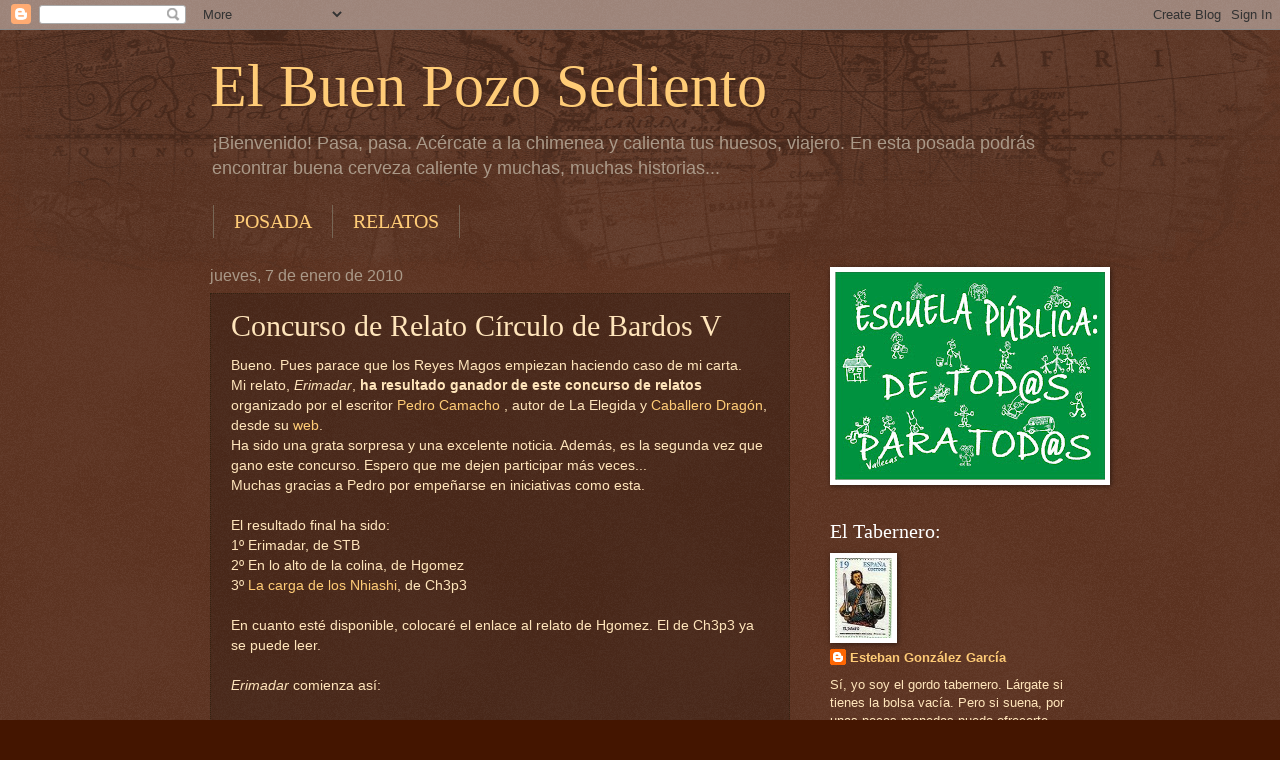

--- FILE ---
content_type: text/html; charset=UTF-8
request_url: https://elbuenpozosediento.blogspot.com/2010/01/concurso-de-relato-circulo-de-bardos-v.html?showComment=1262869180797
body_size: 26999
content:
<!DOCTYPE html>
<html class='v2' dir='ltr' lang='es'>
<head>
<link href='https://www.blogger.com/static/v1/widgets/335934321-css_bundle_v2.css' rel='stylesheet' type='text/css'/>
<meta content='width=1100' name='viewport'/>
<meta content='text/html; charset=UTF-8' http-equiv='Content-Type'/>
<meta content='blogger' name='generator'/>
<link href='https://elbuenpozosediento.blogspot.com/favicon.ico' rel='icon' type='image/x-icon'/>
<link href='http://elbuenpozosediento.blogspot.com/2010/01/concurso-de-relato-circulo-de-bardos-v.html' rel='canonical'/>
<link rel="alternate" type="application/atom+xml" title="El Buen Pozo Sediento - Atom" href="https://elbuenpozosediento.blogspot.com/feeds/posts/default" />
<link rel="alternate" type="application/rss+xml" title="El Buen Pozo Sediento - RSS" href="https://elbuenpozosediento.blogspot.com/feeds/posts/default?alt=rss" />
<link rel="service.post" type="application/atom+xml" title="El Buen Pozo Sediento - Atom" href="https://www.blogger.com/feeds/3197431806669244384/posts/default" />

<link rel="alternate" type="application/atom+xml" title="El Buen Pozo Sediento - Atom" href="https://elbuenpozosediento.blogspot.com/feeds/1430105438999137545/comments/default" />
<!--Can't find substitution for tag [blog.ieCssRetrofitLinks]-->
<meta content='http://elbuenpozosediento.blogspot.com/2010/01/concurso-de-relato-circulo-de-bardos-v.html' property='og:url'/>
<meta content='Concurso de Relato Círculo de Bardos V' property='og:title'/>
<meta content='Bueno. Pues parace que los Reyes Magos empiezan haciendo caso de mi carta. Mi relato, Erimadar , ha resultado ganador de este concurso de re...' property='og:description'/>
<title>El Buen Pozo Sediento: Concurso de Relato Círculo de Bardos V</title>
<style id='page-skin-1' type='text/css'><!--
/*
-----------------------------------------------
Blogger Template Style
Name:     Watermark
Designer: Blogger
URL:      www.blogger.com
----------------------------------------------- */
/* Use this with templates/1ktemplate-*.html */
/* Content
----------------------------------------------- */
body {
font: normal normal 14px Verdana, Geneva, sans-serif;;
color: #ffe5bb;
background: #441500 url(//www.blogblog.com/1kt/watermark/body_background_navigator.png) repeat scroll top left;
}
html body .content-outer {
min-width: 0;
max-width: 100%;
width: 100%;
}
.content-outer {
font-size: 92%;
}
a:link {
text-decoration:none;
color: #ffcc77;
}
a:visited {
text-decoration:none;
color: #ff8866;
}
a:hover {
text-decoration:underline;
color: #ffeecc;
}
.body-fauxcolumns .cap-top {
margin-top: 30px;
background: transparent url(//www.blogblog.com/1kt/watermark/body_overlay_navigator.png) no-repeat scroll top center;
height: 256px;
}
.content-inner {
padding: 0;
}
/* Header
----------------------------------------------- */
.header-inner .Header .titlewrapper,
.header-inner .Header .descriptionwrapper {
padding-left: 20px;
padding-right: 20px;
}
.Header h1 {
font: normal normal 60px Georgia, Utopia, 'Palatino Linotype', Palatino, serif;;
color: #ffcc77;
text-shadow: 2px 2px rgba(0, 0, 0, .1);
}
.Header h1 a {
color: #ffcc77;
}
.Header .description {
font-size: 140%;
color: #aa9988;
}
/* Tabs
----------------------------------------------- */
.tabs-inner .section {
margin: 0 20px;
}
.tabs-inner .PageList, .tabs-inner .LinkList, .tabs-inner .Labels {
margin-left: -11px;
margin-right: -11px;
background-color: transparent;
border-top: 0 solid #ffffff;
border-bottom: 0 solid #ffffff;
-moz-box-shadow: 0 0 0 rgba(0, 0, 0, .3);
-webkit-box-shadow: 0 0 0 rgba(0, 0, 0, .3);
-goog-ms-box-shadow: 0 0 0 rgba(0, 0, 0, .3);
box-shadow: 0 0 0 rgba(0, 0, 0, .3);
}
.tabs-inner .PageList .widget-content,
.tabs-inner .LinkList .widget-content,
.tabs-inner .Labels .widget-content {
margin: -3px -11px;
background: transparent none  no-repeat scroll right;
}
.tabs-inner .widget ul {
padding: 2px 25px;
max-height: 34px;
background: transparent none no-repeat scroll left;
}
.tabs-inner .widget li {
border: none;
}
.tabs-inner .widget li a {
display: inline-block;
padding: .25em 1em;
font: normal normal 20px Georgia, Utopia, 'Palatino Linotype', Palatino, serif;
color: #ffcc77;
border-right: 1px solid #776655;
}
.tabs-inner .widget li:first-child a {
border-left: 1px solid #776655;
}
.tabs-inner .widget li.selected a, .tabs-inner .widget li a:hover {
color: #ffffff;
}
/* Headings
----------------------------------------------- */
h2 {
font: normal normal 20px Georgia, Utopia, 'Palatino Linotype', Palatino, serif;
color: #ffffff;
margin: 0 0 .5em;
}
h2.date-header {
font: normal normal 16px Arial, Tahoma, Helvetica, FreeSans, sans-serif;
color: #aa9988;
}
/* Main
----------------------------------------------- */
.main-inner .column-center-inner,
.main-inner .column-left-inner,
.main-inner .column-right-inner {
padding: 0 5px;
}
.main-outer {
margin-top: 0;
background: transparent none no-repeat scroll top left;
}
.main-inner {
padding-top: 30px;
}
.main-cap-top {
position: relative;
}
.main-cap-top .cap-right {
position: absolute;
height: 0;
width: 100%;
bottom: 0;
background: transparent none repeat-x scroll bottom center;
}
.main-cap-top .cap-left {
position: absolute;
height: 245px;
width: 280px;
right: 0;
bottom: 0;
background: transparent none no-repeat scroll bottom left;
}
/* Posts
----------------------------------------------- */
.post-outer {
padding: 15px 20px;
margin: 0 0 25px;
background: transparent url(//www.blogblog.com/1kt/watermark/post_background_navigator.png) repeat scroll top left;
_background-image: none;
border: dotted 1px #332211;
-moz-box-shadow: 0 0 0 rgba(0, 0, 0, .1);
-webkit-box-shadow: 0 0 0 rgba(0, 0, 0, .1);
-goog-ms-box-shadow: 0 0 0 rgba(0, 0, 0, .1);
box-shadow: 0 0 0 rgba(0, 0, 0, .1);
}
h3.post-title {
font: normal normal 30px Georgia, Utopia, 'Palatino Linotype', Palatino, serif;
margin: 0;
}
.comments h4 {
font: normal normal 30px Georgia, Utopia, 'Palatino Linotype', Palatino, serif;
margin: 1em 0 0;
}
.post-body {
font-size: 105%;
line-height: 1.5;
position: relative;
}
.post-header {
margin: 0 0 1em;
color: #aa9988;
}
.post-footer {
margin: 10px 0 0;
padding: 10px 0 0;
color: #aa9988;
border-top: dashed 1px #998877;
}
#blog-pager {
font-size: 140%
}
#comments .comment-author {
padding-top: 1.5em;
border-top: dashed 1px #998877;
background-position: 0 1.5em;
}
#comments .comment-author:first-child {
padding-top: 0;
border-top: none;
}
.avatar-image-container {
margin: .2em 0 0;
}
/* Comments
----------------------------------------------- */
.comments .comments-content .icon.blog-author {
background-repeat: no-repeat;
background-image: url([data-uri]);
}
.comments .comments-content .loadmore a {
border-top: 1px solid #998877;
border-bottom: 1px solid #998877;
}
.comments .continue {
border-top: 2px solid #998877;
}
/* Widgets
----------------------------------------------- */
.widget ul, .widget #ArchiveList ul.flat {
padding: 0;
list-style: none;
}
.widget ul li, .widget #ArchiveList ul.flat li {
padding: .35em 0;
text-indent: 0;
border-top: dashed 1px #998877;
}
.widget ul li:first-child, .widget #ArchiveList ul.flat li:first-child {
border-top: none;
}
.widget .post-body ul {
list-style: disc;
}
.widget .post-body ul li {
border: none;
}
.widget .zippy {
color: #998877;
}
.post-body img, .post-body .tr-caption-container, .Profile img, .Image img,
.BlogList .item-thumbnail img {
padding: 5px;
background: #fff;
-moz-box-shadow: 1px 1px 5px rgba(0, 0, 0, .5);
-webkit-box-shadow: 1px 1px 5px rgba(0, 0, 0, .5);
-goog-ms-box-shadow: 1px 1px 5px rgba(0, 0, 0, .5);
box-shadow: 1px 1px 5px rgba(0, 0, 0, .5);
}
.post-body img, .post-body .tr-caption-container {
padding: 8px;
}
.post-body .tr-caption-container {
color: #333333;
}
.post-body .tr-caption-container img {
padding: 0;
background: transparent;
border: none;
-moz-box-shadow: 0 0 0 rgba(0, 0, 0, .1);
-webkit-box-shadow: 0 0 0 rgba(0, 0, 0, .1);
-goog-ms-box-shadow: 0 0 0 rgba(0, 0, 0, .1);
box-shadow: 0 0 0 rgba(0, 0, 0, .1);
}
/* Footer
----------------------------------------------- */
.footer-outer {
color:#ffe5bb;
background: #110000 url(https://resources.blogblog.com/blogblog/data/1kt/watermark/body_background_navigator.png) repeat scroll top left;
}
.footer-outer a {
color: #ffcc77;
}
.footer-outer a:visited {
color: #ff8866;
}
.footer-outer a:hover {
color: #ffeecc;
}
.footer-outer .widget h2 {
color: #ffffff;
}
/* Mobile
----------------------------------------------- */
body.mobile  {
background-size: 100% auto;
}
.mobile .body-fauxcolumn-outer {
background: transparent none repeat scroll top left;
}
html .mobile .mobile-date-outer {
border-bottom: none;
background: transparent url(//www.blogblog.com/1kt/watermark/post_background_navigator.png) repeat scroll top left;
_background-image: none;
margin-bottom: 10px;
}
.mobile .main-inner .date-outer {
padding: 0;
}
.mobile .main-inner .date-header {
margin: 10px;
}
.mobile .main-cap-top {
z-index: -1;
}
.mobile .content-outer {
font-size: 100%;
}
.mobile .post-outer {
padding: 10px;
}
.mobile .main-cap-top .cap-left {
background: transparent none no-repeat scroll bottom left;
}
.mobile .body-fauxcolumns .cap-top {
margin: 0;
}
.mobile-link-button {
background: transparent url(//www.blogblog.com/1kt/watermark/post_background_navigator.png) repeat scroll top left;
}
.mobile-link-button a:link, .mobile-link-button a:visited {
color: #ffcc77;
}
.mobile-index-date .date-header {
color: #aa9988;
}
.mobile-index-contents {
color: #ffe5bb;
}
.mobile .tabs-inner .section {
margin: 0;
}
.mobile .tabs-inner .PageList {
margin-left: 0;
margin-right: 0;
}
.mobile .tabs-inner .PageList .widget-content {
margin: 0;
color: #ffffff;
background: transparent url(//www.blogblog.com/1kt/watermark/post_background_navigator.png) repeat scroll top left;
}
.mobile .tabs-inner .PageList .widget-content .pagelist-arrow {
border-left: 1px solid #776655;
}

--></style>
<style id='template-skin-1' type='text/css'><!--
body {
min-width: 900px;
}
.content-outer, .content-fauxcolumn-outer, .region-inner {
min-width: 900px;
max-width: 900px;
_width: 900px;
}
.main-inner .columns {
padding-left: 0px;
padding-right: 280px;
}
.main-inner .fauxcolumn-center-outer {
left: 0px;
right: 280px;
/* IE6 does not respect left and right together */
_width: expression(this.parentNode.offsetWidth -
parseInt("0px") -
parseInt("280px") + 'px');
}
.main-inner .fauxcolumn-left-outer {
width: 0px;
}
.main-inner .fauxcolumn-right-outer {
width: 280px;
}
.main-inner .column-left-outer {
width: 0px;
right: 100%;
margin-left: -0px;
}
.main-inner .column-right-outer {
width: 280px;
margin-right: -280px;
}
#layout {
min-width: 0;
}
#layout .content-outer {
min-width: 0;
width: 800px;
}
#layout .region-inner {
min-width: 0;
width: auto;
}
body#layout div.add_widget {
padding: 8px;
}
body#layout div.add_widget a {
margin-left: 32px;
}
--></style>
<link href='https://www.blogger.com/dyn-css/authorization.css?targetBlogID=3197431806669244384&amp;zx=60b4869a-1cdb-41a2-8d50-98d61e930971' media='none' onload='if(media!=&#39;all&#39;)media=&#39;all&#39;' rel='stylesheet'/><noscript><link href='https://www.blogger.com/dyn-css/authorization.css?targetBlogID=3197431806669244384&amp;zx=60b4869a-1cdb-41a2-8d50-98d61e930971' rel='stylesheet'/></noscript>
<meta name='google-adsense-platform-account' content='ca-host-pub-1556223355139109'/>
<meta name='google-adsense-platform-domain' content='blogspot.com'/>

</head>
<body class='loading variant-navigator'>
<div class='navbar section' id='navbar' name='Barra de navegación'><div class='widget Navbar' data-version='1' id='Navbar1'><script type="text/javascript">
    function setAttributeOnload(object, attribute, val) {
      if(window.addEventListener) {
        window.addEventListener('load',
          function(){ object[attribute] = val; }, false);
      } else {
        window.attachEvent('onload', function(){ object[attribute] = val; });
      }
    }
  </script>
<div id="navbar-iframe-container"></div>
<script type="text/javascript" src="https://apis.google.com/js/platform.js"></script>
<script type="text/javascript">
      gapi.load("gapi.iframes:gapi.iframes.style.bubble", function() {
        if (gapi.iframes && gapi.iframes.getContext) {
          gapi.iframes.getContext().openChild({
              url: 'https://www.blogger.com/navbar/3197431806669244384?po\x3d1430105438999137545\x26origin\x3dhttps://elbuenpozosediento.blogspot.com',
              where: document.getElementById("navbar-iframe-container"),
              id: "navbar-iframe"
          });
        }
      });
    </script><script type="text/javascript">
(function() {
var script = document.createElement('script');
script.type = 'text/javascript';
script.src = '//pagead2.googlesyndication.com/pagead/js/google_top_exp.js';
var head = document.getElementsByTagName('head')[0];
if (head) {
head.appendChild(script);
}})();
</script>
</div></div>
<div class='body-fauxcolumns'>
<div class='fauxcolumn-outer body-fauxcolumn-outer'>
<div class='cap-top'>
<div class='cap-left'></div>
<div class='cap-right'></div>
</div>
<div class='fauxborder-left'>
<div class='fauxborder-right'></div>
<div class='fauxcolumn-inner'>
</div>
</div>
<div class='cap-bottom'>
<div class='cap-left'></div>
<div class='cap-right'></div>
</div>
</div>
</div>
<div class='content'>
<div class='content-fauxcolumns'>
<div class='fauxcolumn-outer content-fauxcolumn-outer'>
<div class='cap-top'>
<div class='cap-left'></div>
<div class='cap-right'></div>
</div>
<div class='fauxborder-left'>
<div class='fauxborder-right'></div>
<div class='fauxcolumn-inner'>
</div>
</div>
<div class='cap-bottom'>
<div class='cap-left'></div>
<div class='cap-right'></div>
</div>
</div>
</div>
<div class='content-outer'>
<div class='content-cap-top cap-top'>
<div class='cap-left'></div>
<div class='cap-right'></div>
</div>
<div class='fauxborder-left content-fauxborder-left'>
<div class='fauxborder-right content-fauxborder-right'></div>
<div class='content-inner'>
<header>
<div class='header-outer'>
<div class='header-cap-top cap-top'>
<div class='cap-left'></div>
<div class='cap-right'></div>
</div>
<div class='fauxborder-left header-fauxborder-left'>
<div class='fauxborder-right header-fauxborder-right'></div>
<div class='region-inner header-inner'>
<div class='header section' id='header' name='Cabecera'><div class='widget Header' data-version='1' id='Header1'>
<div id='header-inner'>
<div class='titlewrapper'>
<h1 class='title'>
<a href='https://elbuenpozosediento.blogspot.com/'>
El Buen Pozo Sediento
</a>
</h1>
</div>
<div class='descriptionwrapper'>
<p class='description'><span>&#161;Bienvenido! Pasa, pasa.
Acércate a la chimenea y calienta tus huesos, viajero. En esta posada podrás encontrar buena cerveza caliente y muchas, muchas historias...</span></p>
</div>
</div>
</div></div>
</div>
</div>
<div class='header-cap-bottom cap-bottom'>
<div class='cap-left'></div>
<div class='cap-right'></div>
</div>
</div>
</header>
<div class='tabs-outer'>
<div class='tabs-cap-top cap-top'>
<div class='cap-left'></div>
<div class='cap-right'></div>
</div>
<div class='fauxborder-left tabs-fauxborder-left'>
<div class='fauxborder-right tabs-fauxborder-right'></div>
<div class='region-inner tabs-inner'>
<div class='tabs section' id='crosscol' name='Multicolumnas'><div class='widget PageList' data-version='1' id='PageList1'>
<h2>Páginas</h2>
<div class='widget-content'>
<ul>
<li>
<a href='https://elbuenpozosediento.blogspot.com/'>POSADA</a>
</li>
<li>
<a href='http://relatosenelpozosediento.blogspot.com.es/'>RELATOS</a>
</li>
</ul>
<div class='clear'></div>
</div>
</div></div>
<div class='tabs no-items section' id='crosscol-overflow' name='Cross-Column 2'></div>
</div>
</div>
<div class='tabs-cap-bottom cap-bottom'>
<div class='cap-left'></div>
<div class='cap-right'></div>
</div>
</div>
<div class='main-outer'>
<div class='main-cap-top cap-top'>
<div class='cap-left'></div>
<div class='cap-right'></div>
</div>
<div class='fauxborder-left main-fauxborder-left'>
<div class='fauxborder-right main-fauxborder-right'></div>
<div class='region-inner main-inner'>
<div class='columns fauxcolumns'>
<div class='fauxcolumn-outer fauxcolumn-center-outer'>
<div class='cap-top'>
<div class='cap-left'></div>
<div class='cap-right'></div>
</div>
<div class='fauxborder-left'>
<div class='fauxborder-right'></div>
<div class='fauxcolumn-inner'>
</div>
</div>
<div class='cap-bottom'>
<div class='cap-left'></div>
<div class='cap-right'></div>
</div>
</div>
<div class='fauxcolumn-outer fauxcolumn-left-outer'>
<div class='cap-top'>
<div class='cap-left'></div>
<div class='cap-right'></div>
</div>
<div class='fauxborder-left'>
<div class='fauxborder-right'></div>
<div class='fauxcolumn-inner'>
</div>
</div>
<div class='cap-bottom'>
<div class='cap-left'></div>
<div class='cap-right'></div>
</div>
</div>
<div class='fauxcolumn-outer fauxcolumn-right-outer'>
<div class='cap-top'>
<div class='cap-left'></div>
<div class='cap-right'></div>
</div>
<div class='fauxborder-left'>
<div class='fauxborder-right'></div>
<div class='fauxcolumn-inner'>
</div>
</div>
<div class='cap-bottom'>
<div class='cap-left'></div>
<div class='cap-right'></div>
</div>
</div>
<!-- corrects IE6 width calculation -->
<div class='columns-inner'>
<div class='column-center-outer'>
<div class='column-center-inner'>
<div class='main section' id='main' name='Principal'><div class='widget Blog' data-version='1' id='Blog1'>
<div class='blog-posts hfeed'>

          <div class="date-outer">
        
<h2 class='date-header'><span>jueves, 7 de enero de 2010</span></h2>

          <div class="date-posts">
        
<div class='post-outer'>
<div class='post hentry uncustomized-post-template' itemprop='blogPost' itemscope='itemscope' itemtype='http://schema.org/BlogPosting'>
<meta content='3197431806669244384' itemprop='blogId'/>
<meta content='1430105438999137545' itemprop='postId'/>
<a name='1430105438999137545'></a>
<h3 class='post-title entry-title' itemprop='name'>
Concurso de Relato Círculo de Bardos V
</h3>
<div class='post-header'>
<div class='post-header-line-1'></div>
</div>
<div class='post-body entry-content' id='post-body-1430105438999137545' itemprop='description articleBody'>
Bueno. Pues parace que los Reyes Magos empiezan haciendo caso de mi carta.<br />Mi relato, <em>Erimadar</em>, <strong>ha resultado ganador de este concurso de relatos</strong> organizado por el escritor <a href="http://elbuenpozosediento.blogspot.com/2008/12/entrevistando-pedro-camacho.html">Pedro Camacho </a>, autor de La Elegida y <a href="http://elbuenpozosediento.blogspot.com/2009/05/caballero-de-dragon-de-pedro-camacho.html">Caballero Dragón</a>, desde su <a href="http://pedrocamacho.net/">web</a>.<br />Ha sido una grata sorpresa y una excelente noticia. Además, es la segunda vez que gano este concurso. Espero que me dejen participar más veces...<br />Muchas gracias a Pedro por empeñarse en iniciativas como esta.<br /><br />El resultado final ha sido:<br />1º Erimadar, de STB<br />2º En lo alto de la colina, de Hgomez<br />3º <a href="http://argothelerrante.blogspot.com/2010/01/la-carga-de-los-nihashi.html">La carga de los Nhiashi</a>, de Ch3p3<br /><br />En cuanto esté disponible, colocaré el enlace al relato de Hgomez. El de Ch3p3 ya se puede leer.<br /><br /><em>Erimadar</em> comienza así:<br /><br /><em>Llegaron por la noche, con la luz de la luna.<br />Cuando los habitantes de Erimadar despertaron, descubrieron todo un ejército de carpas multicolores, de vistosos pabellones en los que ondeaban las exóticas insignias de los pueblos del mar de arena. Cientos de extraños animales de patas descomunales, feas caras y jorobados lomos, ramoneaban los hierbajos de los alrededores de la muralla, trabados por las patas y atados a estacas clavadas en el suelo.<br />Junto a este enorme despliegue llegaron los jinetes del llano ardiente, del lejano desierto. Cientos, miles de ellos, se afanaban en terminar de instalar el descomunal campamento ante la puerta principal de la ciudad fortificada.</em><br /><br />Si quieres leerlo completo <a href="http://relatosenelpozosediento.blogspot.com/2010/01/erimadar.html">pincha aquí.</a>
<div style='clear: both;'></div>
</div>
<div class='post-footer'>
<div class='post-footer-line post-footer-line-1'>
<span class='post-author vcard'>
Publicado por
<span class='fn' itemprop='author' itemscope='itemscope' itemtype='http://schema.org/Person'>
<meta content='https://www.blogger.com/profile/09736032115804279308' itemprop='url'/>
<a class='g-profile' href='https://www.blogger.com/profile/09736032115804279308' rel='author' title='author profile'>
<span itemprop='name'>Esteban González García</span>
</a>
</span>
</span>
<span class='post-timestamp'>
</span>
<span class='post-comment-link'>
</span>
<span class='post-icons'>
<span class='item-action'>
<a href='https://www.blogger.com/email-post/3197431806669244384/1430105438999137545' title='Enviar entrada por correo electrónico'>
<img alt='' class='icon-action' height='13' src='https://resources.blogblog.com/img/icon18_email.gif' width='18'/>
</a>
</span>
<span class='item-control blog-admin pid-1509565538'>
<a href='https://www.blogger.com/post-edit.g?blogID=3197431806669244384&postID=1430105438999137545&from=pencil' title='Editar entrada'>
<img alt='' class='icon-action' height='18' src='https://resources.blogblog.com/img/icon18_edit_allbkg.gif' width='18'/>
</a>
</span>
</span>
<div class='post-share-buttons goog-inline-block'>
</div>
</div>
<div class='post-footer-line post-footer-line-2'>
<span class='post-labels'>
Etiquetas:
<a href='https://elbuenpozosediento.blogspot.com/search/label/Premios' rel='tag'>Premios</a>,
<a href='https://elbuenpozosediento.blogspot.com/search/label/Relatos' rel='tag'>Relatos</a>
</span>
</div>
<div class='post-footer-line post-footer-line-3'>
<span class='post-location'>
</span>
</div>
</div>
</div>
<div class='comments' id='comments'>
<a name='comments'></a>
<h4>16 comentarios:</h4>
<div id='Blog1_comments-block-wrapper'>
<dl class='avatar-comment-indent' id='comments-block'>
<dt class='comment-author ' id='c7719498434704949636'>
<a name='c7719498434704949636'></a>
<div class="avatar-image-container vcard"><span dir="ltr"><a href="https://www.blogger.com/profile/03093522284715769576" target="" rel="nofollow" onclick="" class="avatar-hovercard" id="av-7719498434704949636-03093522284715769576"><img src="https://resources.blogblog.com/img/blank.gif" width="35" height="35" class="delayLoad" style="display: none;" longdesc="//blogger.googleusercontent.com/img/b/R29vZ2xl/AVvXsEiPZevvKjiVTwItZ9mUH--kpQ4jCIKl1kGyjD0xK9Gn81uURmfs9Rdtr8bPlq-wpv5jdeHSasGUnjAT0WOJTq-umo1jO-IeHr4_Dk4B2V90KyhzOkHuOdeMNLrJj0ai/s45-c/de+Fronsac+242.JPG" alt="" title="Fran&ccedil;ois de Fronsac">

<noscript><img src="//blogger.googleusercontent.com/img/b/R29vZ2xl/AVvXsEiPZevvKjiVTwItZ9mUH--kpQ4jCIKl1kGyjD0xK9Gn81uURmfs9Rdtr8bPlq-wpv5jdeHSasGUnjAT0WOJTq-umo1jO-IeHr4_Dk4B2V90KyhzOkHuOdeMNLrJj0ai/s45-c/de+Fronsac+242.JPG" width="35" height="35" class="photo" alt=""></noscript></a></span></div>
<a href='https://www.blogger.com/profile/03093522284715769576' rel='nofollow'>François de Fronsac</a>
dijo...
</dt>
<dd class='comment-body' id='Blog1_cmt-7719498434704949636'>
<p>
Suertudo
</p>
</dd>
<dd class='comment-footer'>
<span class='comment-timestamp'>
<a href='https://elbuenpozosediento.blogspot.com/2010/01/concurso-de-relato-circulo-de-bardos-v.html?showComment=1262853922800#c7719498434704949636' title='comment permalink'>
7 de enero de 2010 a las 9:45
</a>
<span class='item-control blog-admin pid-1431607647'>
<a class='comment-delete' href='https://www.blogger.com/comment/delete/3197431806669244384/7719498434704949636' title='Eliminar comentario'>
<img src='https://resources.blogblog.com/img/icon_delete13.gif'/>
</a>
</span>
</span>
</dd>
<dt class='comment-author blog-author' id='c8113855329701160837'>
<a name='c8113855329701160837'></a>
<div class="avatar-image-container vcard"><span dir="ltr"><a href="https://www.blogger.com/profile/09736032115804279308" target="" rel="nofollow" onclick="" class="avatar-hovercard" id="av-8113855329701160837-09736032115804279308"><img src="https://resources.blogblog.com/img/blank.gif" width="35" height="35" class="delayLoad" style="display: none;" longdesc="//blogger.googleusercontent.com/img/b/R29vZ2xl/AVvXsEiVJbJJti_sBr-CxGoSmWKbR4oBWkmDkooLXCxbE-yXMtPY5rjkOFvNgRE1w-Sls1wBXKdBNufWMCZOWbnXmKEQrcV6G7B9xeII-7-5WKX8s5-vZA3txyTykUn5Jmdcu9I/s45-c/jabato_avatar.JPG" alt="" title="Esteban Gonz&aacute;lez Garc&iacute;a">

<noscript><img src="//blogger.googleusercontent.com/img/b/R29vZ2xl/AVvXsEiVJbJJti_sBr-CxGoSmWKbR4oBWkmDkooLXCxbE-yXMtPY5rjkOFvNgRE1w-Sls1wBXKdBNufWMCZOWbnXmKEQrcV6G7B9xeII-7-5WKX8s5-vZA3txyTykUn5Jmdcu9I/s45-c/jabato_avatar.JPG" width="35" height="35" class="photo" alt=""></noscript></a></span></div>
<a href='https://www.blogger.com/profile/09736032115804279308' rel='nofollow'>Esteban González García</a>
dijo...
</dt>
<dd class='comment-body' id='Blog1_cmt-8113855329701160837'>
<p>
Pues sí... creo que sí.
</p>
</dd>
<dd class='comment-footer'>
<span class='comment-timestamp'>
<a href='https://elbuenpozosediento.blogspot.com/2010/01/concurso-de-relato-circulo-de-bardos-v.html?showComment=1262854103753#c8113855329701160837' title='comment permalink'>
7 de enero de 2010 a las 9:48
</a>
<span class='item-control blog-admin pid-1509565538'>
<a class='comment-delete' href='https://www.blogger.com/comment/delete/3197431806669244384/8113855329701160837' title='Eliminar comentario'>
<img src='https://resources.blogblog.com/img/icon_delete13.gif'/>
</a>
</span>
</span>
</dd>
<dt class='comment-author ' id='c147151247908959353'>
<a name='c147151247908959353'></a>
<div class="avatar-image-container avatar-stock"><span dir="ltr"><a href="https://www.blogger.com/profile/08134361837293324215" target="" rel="nofollow" onclick="" class="avatar-hovercard" id="av-147151247908959353-08134361837293324215"><img src="//www.blogger.com/img/blogger_logo_round_35.png" width="35" height="35" alt="" title="Martikka">

</a></span></div>
<a href='https://www.blogger.com/profile/08134361837293324215' rel='nofollow'>Martikka</a>
dijo...
</dt>
<dd class='comment-body' id='Blog1_cmt-147151247908959353'>
<p>
Buen comienzo de año &#191;no? &#161;Felicidades! Espero con ansia la continuación de la historia...
</p>
</dd>
<dd class='comment-footer'>
<span class='comment-timestamp'>
<a href='https://elbuenpozosediento.blogspot.com/2010/01/concurso-de-relato-circulo-de-bardos-v.html?showComment=1262854613537#c147151247908959353' title='comment permalink'>
7 de enero de 2010 a las 9:56
</a>
<span class='item-control blog-admin pid-2024607855'>
<a class='comment-delete' href='https://www.blogger.com/comment/delete/3197431806669244384/147151247908959353' title='Eliminar comentario'>
<img src='https://resources.blogblog.com/img/icon_delete13.gif'/>
</a>
</span>
</span>
</dd>
<dt class='comment-author blog-author' id='c1386720376496253635'>
<a name='c1386720376496253635'></a>
<div class="avatar-image-container vcard"><span dir="ltr"><a href="https://www.blogger.com/profile/09736032115804279308" target="" rel="nofollow" onclick="" class="avatar-hovercard" id="av-1386720376496253635-09736032115804279308"><img src="https://resources.blogblog.com/img/blank.gif" width="35" height="35" class="delayLoad" style="display: none;" longdesc="//blogger.googleusercontent.com/img/b/R29vZ2xl/AVvXsEiVJbJJti_sBr-CxGoSmWKbR4oBWkmDkooLXCxbE-yXMtPY5rjkOFvNgRE1w-Sls1wBXKdBNufWMCZOWbnXmKEQrcV6G7B9xeII-7-5WKX8s5-vZA3txyTykUn5Jmdcu9I/s45-c/jabato_avatar.JPG" alt="" title="Esteban Gonz&aacute;lez Garc&iacute;a">

<noscript><img src="//blogger.googleusercontent.com/img/b/R29vZ2xl/AVvXsEiVJbJJti_sBr-CxGoSmWKbR4oBWkmDkooLXCxbE-yXMtPY5rjkOFvNgRE1w-Sls1wBXKdBNufWMCZOWbnXmKEQrcV6G7B9xeII-7-5WKX8s5-vZA3txyTykUn5Jmdcu9I/s45-c/jabato_avatar.JPG" width="35" height="35" class="photo" alt=""></noscript></a></span></div>
<a href='https://www.blogger.com/profile/09736032115804279308' rel='nofollow'>Esteban González García</a>
dijo...
</dt>
<dd class='comment-body' id='Blog1_cmt-1386720376496253635'>
<p>
Gracias, Marta.<br />&#191;Continuación?<br />Hay un enlace justo al final para leer el relato completo en el blog que uso para relatos. ;)
</p>
</dd>
<dd class='comment-footer'>
<span class='comment-timestamp'>
<a href='https://elbuenpozosediento.blogspot.com/2010/01/concurso-de-relato-circulo-de-bardos-v.html?showComment=1262857600859#c1386720376496253635' title='comment permalink'>
7 de enero de 2010 a las 10:46
</a>
<span class='item-control blog-admin pid-1509565538'>
<a class='comment-delete' href='https://www.blogger.com/comment/delete/3197431806669244384/1386720376496253635' title='Eliminar comentario'>
<img src='https://resources.blogblog.com/img/icon_delete13.gif'/>
</a>
</span>
</span>
</dd>
<dt class='comment-author ' id='c5595781212476229834'>
<a name='c5595781212476229834'></a>
<div class="avatar-image-container vcard"><span dir="ltr"><a href="https://www.blogger.com/profile/07085623223893833721" target="" rel="nofollow" onclick="" class="avatar-hovercard" id="av-5595781212476229834-07085623223893833721"><img src="https://resources.blogblog.com/img/blank.gif" width="35" height="35" class="delayLoad" style="display: none;" longdesc="//blogger.googleusercontent.com/img/b/R29vZ2xl/AVvXsEhq6hBDNo5bfq0RM_9fciA32e8gGvgYTkw4_HnCYwJE1vBV2IOP2fD-HD1rq7XejQhSBUMwRHlSTRanq272kWbodR4c6A7K4Hk_ECLqwBuyUdBwPjBShfkgF_IOTPYz8Hs/s45-c/IMG-20170424-WA0004.jpg" alt="" title="Alex">

<noscript><img src="//blogger.googleusercontent.com/img/b/R29vZ2xl/AVvXsEhq6hBDNo5bfq0RM_9fciA32e8gGvgYTkw4_HnCYwJE1vBV2IOP2fD-HD1rq7XejQhSBUMwRHlSTRanq272kWbodR4c6A7K4Hk_ECLqwBuyUdBwPjBShfkgF_IOTPYz8Hs/s45-c/IMG-20170424-WA0004.jpg" width="35" height="35" class="photo" alt=""></noscript></a></span></div>
<a href='https://www.blogger.com/profile/07085623223893833721' rel='nofollow'>Alex</a>
dijo...
</dt>
<dd class='comment-body' id='Blog1_cmt-5595781212476229834'>
<p>
Enhorabuena tabernero, para mí era el mejor y así lo voté. El segundo mejor el de José Luis (ch3p3)
</p>
</dd>
<dd class='comment-footer'>
<span class='comment-timestamp'>
<a href='https://elbuenpozosediento.blogspot.com/2010/01/concurso-de-relato-circulo-de-bardos-v.html?showComment=1262869180797#c5595781212476229834' title='comment permalink'>
7 de enero de 2010 a las 13:59
</a>
<span class='item-control blog-admin pid-693498827'>
<a class='comment-delete' href='https://www.blogger.com/comment/delete/3197431806669244384/5595781212476229834' title='Eliminar comentario'>
<img src='https://resources.blogblog.com/img/icon_delete13.gif'/>
</a>
</span>
</span>
</dd>
<dt class='comment-author ' id='c4988419644430873582'>
<a name='c4988419644430873582'></a>
<div class="avatar-image-container avatar-stock"><span dir="ltr"><a href="https://www.blogger.com/profile/08134361837293324215" target="" rel="nofollow" onclick="" class="avatar-hovercard" id="av-4988419644430873582-08134361837293324215"><img src="//www.blogger.com/img/blogger_logo_round_35.png" width="35" height="35" alt="" title="Martikka">

</a></span></div>
<a href='https://www.blogger.com/profile/08134361837293324215' rel='nofollow'>Martikka</a>
dijo...
</dt>
<dd class='comment-body' id='Blog1_cmt-4988419644430873582'>
<p>
Ooops, perdón, no lo ví. Ahora enlazo y lo leo!
</p>
</dd>
<dd class='comment-footer'>
<span class='comment-timestamp'>
<a href='https://elbuenpozosediento.blogspot.com/2010/01/concurso-de-relato-circulo-de-bardos-v.html?showComment=1262882393565#c4988419644430873582' title='comment permalink'>
7 de enero de 2010 a las 17:39
</a>
<span class='item-control blog-admin pid-2024607855'>
<a class='comment-delete' href='https://www.blogger.com/comment/delete/3197431806669244384/4988419644430873582' title='Eliminar comentario'>
<img src='https://resources.blogblog.com/img/icon_delete13.gif'/>
</a>
</span>
</span>
</dd>
<dt class='comment-author ' id='c6469934006658477220'>
<a name='c6469934006658477220'></a>
<div class="avatar-image-container avatar-stock"><span dir="ltr"><a href="https://www.blogger.com/profile/03288728555575680487" target="" rel="nofollow" onclick="" class="avatar-hovercard" id="av-6469934006658477220-03288728555575680487"><img src="//www.blogger.com/img/blogger_logo_round_35.png" width="35" height="35" alt="" title="labelens">

</a></span></div>
<a href='https://www.blogger.com/profile/03288728555575680487' rel='nofollow'>labelens</a>
dijo...
</dt>
<dd class='comment-body' id='Blog1_cmt-6469934006658477220'>
<p>
Eres un maquinón. De profesión: ganador de premios je je je
</p>
</dd>
<dd class='comment-footer'>
<span class='comment-timestamp'>
<a href='https://elbuenpozosediento.blogspot.com/2010/01/concurso-de-relato-circulo-de-bardos-v.html?showComment=1262938721255#c6469934006658477220' title='comment permalink'>
8 de enero de 2010 a las 9:18
</a>
<span class='item-control blog-admin pid-1801352731'>
<a class='comment-delete' href='https://www.blogger.com/comment/delete/3197431806669244384/6469934006658477220' title='Eliminar comentario'>
<img src='https://resources.blogblog.com/img/icon_delete13.gif'/>
</a>
</span>
</span>
</dd>
<dt class='comment-author ' id='c6250856830237778846'>
<a name='c6250856830237778846'></a>
<div class="avatar-image-container vcard"><span dir="ltr"><a href="https://www.blogger.com/profile/06316978857616860078" target="" rel="nofollow" onclick="" class="avatar-hovercard" id="av-6250856830237778846-06316978857616860078"><img src="https://resources.blogblog.com/img/blank.gif" width="35" height="35" class="delayLoad" style="display: none;" longdesc="//blogger.googleusercontent.com/img/b/R29vZ2xl/AVvXsEiMjGJ2y-pfVIvUjSXe59lYldiXdjT-Ia5ZAxPEbTY35RdQ3RjkzqjrzEIUpy3FDfh3ebqNlZtLtuars93K1Lc298jkcNUcNAKFH0-J0KpqJG3_aV7YfGmUlK7cXwG2HQ/s45-c/portadaweb.jpg" alt="" title="Teo Palacios">

<noscript><img src="//blogger.googleusercontent.com/img/b/R29vZ2xl/AVvXsEiMjGJ2y-pfVIvUjSXe59lYldiXdjT-Ia5ZAxPEbTY35RdQ3RjkzqjrzEIUpy3FDfh3ebqNlZtLtuars93K1Lc298jkcNUcNAKFH0-J0KpqJG3_aV7YfGmUlK7cXwG2HQ/s45-c/portadaweb.jpg" width="35" height="35" class="photo" alt=""></noscript></a></span></div>
<a href='https://www.blogger.com/profile/06316978857616860078' rel='nofollow'>Teo Palacios</a>
dijo...
</dt>
<dd class='comment-body' id='Blog1_cmt-6250856830237778846'>
<span class='deleted-comment'>Este comentario ha sido eliminado por el autor.</span>
</dd>
<dd class='comment-footer'>
<span class='comment-timestamp'>
<a href='https://elbuenpozosediento.blogspot.com/2010/01/concurso-de-relato-circulo-de-bardos-v.html?showComment=1262947172174#c6250856830237778846' title='comment permalink'>
8 de enero de 2010 a las 11:39
</a>
<span class='item-control blog-admin '>
<a class='comment-delete' href='https://www.blogger.com/comment/delete/3197431806669244384/6250856830237778846' title='Eliminar comentario'>
<img src='https://resources.blogblog.com/img/icon_delete13.gif'/>
</a>
</span>
</span>
</dd>
<dt class='comment-author ' id='c2435017838218481076'>
<a name='c2435017838218481076'></a>
<div class="avatar-image-container vcard"><span dir="ltr"><a href="https://www.blogger.com/profile/06316978857616860078" target="" rel="nofollow" onclick="" class="avatar-hovercard" id="av-2435017838218481076-06316978857616860078"><img src="https://resources.blogblog.com/img/blank.gif" width="35" height="35" class="delayLoad" style="display: none;" longdesc="//blogger.googleusercontent.com/img/b/R29vZ2xl/AVvXsEiMjGJ2y-pfVIvUjSXe59lYldiXdjT-Ia5ZAxPEbTY35RdQ3RjkzqjrzEIUpy3FDfh3ebqNlZtLtuars93K1Lc298jkcNUcNAKFH0-J0KpqJG3_aV7YfGmUlK7cXwG2HQ/s45-c/portadaweb.jpg" alt="" title="Teo Palacios">

<noscript><img src="//blogger.googleusercontent.com/img/b/R29vZ2xl/AVvXsEiMjGJ2y-pfVIvUjSXe59lYldiXdjT-Ia5ZAxPEbTY35RdQ3RjkzqjrzEIUpy3FDfh3ebqNlZtLtuars93K1Lc298jkcNUcNAKFH0-J0KpqJG3_aV7YfGmUlK7cXwG2HQ/s45-c/portadaweb.jpg" width="35" height="35" class="photo" alt=""></noscript></a></span></div>
<a href='https://www.blogger.com/profile/06316978857616860078' rel='nofollow'>Teo Palacios</a>
dijo...
</dt>
<dd class='comment-body' id='Blog1_cmt-2435017838218481076'>
<p>
Ehnorabuena! No, si el que tiene talento, lo tiene. Aunque sea un posadero gordo...
</p>
</dd>
<dd class='comment-footer'>
<span class='comment-timestamp'>
<a href='https://elbuenpozosediento.blogspot.com/2010/01/concurso-de-relato-circulo-de-bardos-v.html?showComment=1262947238189#c2435017838218481076' title='comment permalink'>
8 de enero de 2010 a las 11:40
</a>
<span class='item-control blog-admin pid-304904913'>
<a class='comment-delete' href='https://www.blogger.com/comment/delete/3197431806669244384/2435017838218481076' title='Eliminar comentario'>
<img src='https://resources.blogblog.com/img/icon_delete13.gif'/>
</a>
</span>
</span>
</dd>
<dt class='comment-author blog-author' id='c1434997633321878989'>
<a name='c1434997633321878989'></a>
<div class="avatar-image-container vcard"><span dir="ltr"><a href="https://www.blogger.com/profile/09736032115804279308" target="" rel="nofollow" onclick="" class="avatar-hovercard" id="av-1434997633321878989-09736032115804279308"><img src="https://resources.blogblog.com/img/blank.gif" width="35" height="35" class="delayLoad" style="display: none;" longdesc="//blogger.googleusercontent.com/img/b/R29vZ2xl/AVvXsEiVJbJJti_sBr-CxGoSmWKbR4oBWkmDkooLXCxbE-yXMtPY5rjkOFvNgRE1w-Sls1wBXKdBNufWMCZOWbnXmKEQrcV6G7B9xeII-7-5WKX8s5-vZA3txyTykUn5Jmdcu9I/s45-c/jabato_avatar.JPG" alt="" title="Esteban Gonz&aacute;lez Garc&iacute;a">

<noscript><img src="//blogger.googleusercontent.com/img/b/R29vZ2xl/AVvXsEiVJbJJti_sBr-CxGoSmWKbR4oBWkmDkooLXCxbE-yXMtPY5rjkOFvNgRE1w-Sls1wBXKdBNufWMCZOWbnXmKEQrcV6G7B9xeII-7-5WKX8s5-vZA3txyTykUn5Jmdcu9I/s45-c/jabato_avatar.JPG" width="35" height="35" class="photo" alt=""></noscript></a></span></div>
<a href='https://www.blogger.com/profile/09736032115804279308' rel='nofollow'>Esteban González García</a>
dijo...
</dt>
<dd class='comment-body' id='Blog1_cmt-1434997633321878989'>
<p>
Gracias, Alex.<br />De mis mantecas saco muuuuchas ideas para juntar letras ;)<br />Gracias, Teo.<br /><br />Lo de maquinón lo dices por lo gordo &#191;no? Gracias, Belén.
</p>
</dd>
<dd class='comment-footer'>
<span class='comment-timestamp'>
<a href='https://elbuenpozosediento.blogspot.com/2010/01/concurso-de-relato-circulo-de-bardos-v.html?showComment=1262947508192#c1434997633321878989' title='comment permalink'>
8 de enero de 2010 a las 11:45
</a>
<span class='item-control blog-admin pid-1509565538'>
<a class='comment-delete' href='https://www.blogger.com/comment/delete/3197431806669244384/1434997633321878989' title='Eliminar comentario'>
<img src='https://resources.blogblog.com/img/icon_delete13.gif'/>
</a>
</span>
</span>
</dd>
<dt class='comment-author ' id='c1056052949396450721'>
<a name='c1056052949396450721'></a>
<div class="avatar-image-container avatar-stock"><span dir="ltr"><a href="https://www.blogger.com/profile/07831525178664504035" target="" rel="nofollow" onclick="" class="avatar-hovercard" id="av-1056052949396450721-07831525178664504035"><img src="//www.blogger.com/img/blogger_logo_round_35.png" width="35" height="35" alt="" title="M.">

</a></span></div>
<a href='https://www.blogger.com/profile/07831525178664504035' rel='nofollow'>M.</a>
dijo...
</dt>
<dd class='comment-body' id='Blog1_cmt-1056052949396450721'>
<p>
Jo, qué manera de empezar el año. &#161;Felicidades!:-)
</p>
</dd>
<dd class='comment-footer'>
<span class='comment-timestamp'>
<a href='https://elbuenpozosediento.blogspot.com/2010/01/concurso-de-relato-circulo-de-bardos-v.html?showComment=1263506983712#c1056052949396450721' title='comment permalink'>
14 de enero de 2010 a las 23:09
</a>
<span class='item-control blog-admin pid-105914472'>
<a class='comment-delete' href='https://www.blogger.com/comment/delete/3197431806669244384/1056052949396450721' title='Eliminar comentario'>
<img src='https://resources.blogblog.com/img/icon_delete13.gif'/>
</a>
</span>
</span>
</dd>
<dt class='comment-author blog-author' id='c8515060578105027989'>
<a name='c8515060578105027989'></a>
<div class="avatar-image-container vcard"><span dir="ltr"><a href="https://www.blogger.com/profile/09736032115804279308" target="" rel="nofollow" onclick="" class="avatar-hovercard" id="av-8515060578105027989-09736032115804279308"><img src="https://resources.blogblog.com/img/blank.gif" width="35" height="35" class="delayLoad" style="display: none;" longdesc="//blogger.googleusercontent.com/img/b/R29vZ2xl/AVvXsEiVJbJJti_sBr-CxGoSmWKbR4oBWkmDkooLXCxbE-yXMtPY5rjkOFvNgRE1w-Sls1wBXKdBNufWMCZOWbnXmKEQrcV6G7B9xeII-7-5WKX8s5-vZA3txyTykUn5Jmdcu9I/s45-c/jabato_avatar.JPG" alt="" title="Esteban Gonz&aacute;lez Garc&iacute;a">

<noscript><img src="//blogger.googleusercontent.com/img/b/R29vZ2xl/AVvXsEiVJbJJti_sBr-CxGoSmWKbR4oBWkmDkooLXCxbE-yXMtPY5rjkOFvNgRE1w-Sls1wBXKdBNufWMCZOWbnXmKEQrcV6G7B9xeII-7-5WKX8s5-vZA3txyTykUn5Jmdcu9I/s45-c/jabato_avatar.JPG" width="35" height="35" class="photo" alt=""></noscript></a></span></div>
<a href='https://www.blogger.com/profile/09736032115804279308' rel='nofollow'>Esteban González García</a>
dijo...
</dt>
<dd class='comment-body' id='Blog1_cmt-8515060578105027989'>
<p>
Gracias<br />:)
</p>
</dd>
<dd class='comment-footer'>
<span class='comment-timestamp'>
<a href='https://elbuenpozosediento.blogspot.com/2010/01/concurso-de-relato-circulo-de-bardos-v.html?showComment=1263507613195#c8515060578105027989' title='comment permalink'>
14 de enero de 2010 a las 23:20
</a>
<span class='item-control blog-admin pid-1509565538'>
<a class='comment-delete' href='https://www.blogger.com/comment/delete/3197431806669244384/8515060578105027989' title='Eliminar comentario'>
<img src='https://resources.blogblog.com/img/icon_delete13.gif'/>
</a>
</span>
</span>
</dd>
<dt class='comment-author ' id='c2006013473347833519'>
<a name='c2006013473347833519'></a>
<div class="avatar-image-container vcard"><span dir="ltr"><a href="https://www.blogger.com/profile/05332179519336175991" target="" rel="nofollow" onclick="" class="avatar-hovercard" id="av-2006013473347833519-05332179519336175991"><img src="https://resources.blogblog.com/img/blank.gif" width="35" height="35" class="delayLoad" style="display: none;" longdesc="//blogger.googleusercontent.com/img/b/R29vZ2xl/AVvXsEhr_DaYjKwx_2npwcJQ5C15Izwyf3_-wD8S6ZMDToNq6OSXXOS2QIeOlUdlds9LtMp5Y6IhGjyohShG3maAVpFLLn0eYzZVk6TmPKQ9Yc-YNDroh9yWjZn22np9puiRIsM/s45-c/conanreducido2.JPG" alt="" title="Jos&eacute; Luis">

<noscript><img src="//blogger.googleusercontent.com/img/b/R29vZ2xl/AVvXsEhr_DaYjKwx_2npwcJQ5C15Izwyf3_-wD8S6ZMDToNq6OSXXOS2QIeOlUdlds9LtMp5Y6IhGjyohShG3maAVpFLLn0eYzZVk6TmPKQ9Yc-YNDroh9yWjZn22np9puiRIsM/s45-c/conanreducido2.JPG" width="35" height="35" class="photo" alt=""></noscript></a></span></div>
<a href='https://www.blogger.com/profile/05332179519336175991' rel='nofollow'>José Luis</a>
dijo...
</dt>
<dd class='comment-body' id='Blog1_cmt-2006013473347833519'>
<p>
Me uno a las felicitaciones compañero.<br />Te agradezco por el enlace de mi relato.<br />Un abrazo.
</p>
</dd>
<dd class='comment-footer'>
<span class='comment-timestamp'>
<a href='https://elbuenpozosediento.blogspot.com/2010/01/concurso-de-relato-circulo-de-bardos-v.html?showComment=1264095250348#c2006013473347833519' title='comment permalink'>
21 de enero de 2010 a las 18:34
</a>
<span class='item-control blog-admin pid-1248333160'>
<a class='comment-delete' href='https://www.blogger.com/comment/delete/3197431806669244384/2006013473347833519' title='Eliminar comentario'>
<img src='https://resources.blogblog.com/img/icon_delete13.gif'/>
</a>
</span>
</span>
</dd>
<dt class='comment-author blog-author' id='c6199683637228883247'>
<a name='c6199683637228883247'></a>
<div class="avatar-image-container vcard"><span dir="ltr"><a href="https://www.blogger.com/profile/09736032115804279308" target="" rel="nofollow" onclick="" class="avatar-hovercard" id="av-6199683637228883247-09736032115804279308"><img src="https://resources.blogblog.com/img/blank.gif" width="35" height="35" class="delayLoad" style="display: none;" longdesc="//blogger.googleusercontent.com/img/b/R29vZ2xl/AVvXsEiVJbJJti_sBr-CxGoSmWKbR4oBWkmDkooLXCxbE-yXMtPY5rjkOFvNgRE1w-Sls1wBXKdBNufWMCZOWbnXmKEQrcV6G7B9xeII-7-5WKX8s5-vZA3txyTykUn5Jmdcu9I/s45-c/jabato_avatar.JPG" alt="" title="Esteban Gonz&aacute;lez Garc&iacute;a">

<noscript><img src="//blogger.googleusercontent.com/img/b/R29vZ2xl/AVvXsEiVJbJJti_sBr-CxGoSmWKbR4oBWkmDkooLXCxbE-yXMtPY5rjkOFvNgRE1w-Sls1wBXKdBNufWMCZOWbnXmKEQrcV6G7B9xeII-7-5WKX8s5-vZA3txyTykUn5Jmdcu9I/s45-c/jabato_avatar.JPG" width="35" height="35" class="photo" alt=""></noscript></a></span></div>
<a href='https://www.blogger.com/profile/09736032115804279308' rel='nofollow'>Esteban González García</a>
dijo...
</dt>
<dd class='comment-body' id='Blog1_cmt-6199683637228883247'>
<p>
Gracias, José Luis.
</p>
</dd>
<dd class='comment-footer'>
<span class='comment-timestamp'>
<a href='https://elbuenpozosediento.blogspot.com/2010/01/concurso-de-relato-circulo-de-bardos-v.html?showComment=1264145641065#c6199683637228883247' title='comment permalink'>
22 de enero de 2010 a las 8:34
</a>
<span class='item-control blog-admin pid-1509565538'>
<a class='comment-delete' href='https://www.blogger.com/comment/delete/3197431806669244384/6199683637228883247' title='Eliminar comentario'>
<img src='https://resources.blogblog.com/img/icon_delete13.gif'/>
</a>
</span>
</span>
</dd>
<dt class='comment-author ' id='c83548857553321670'>
<a name='c83548857553321670'></a>
<div class="avatar-image-container vcard"><span dir="ltr"><a href="https://www.blogger.com/profile/07190424108213369513" target="" rel="nofollow" onclick="" class="avatar-hovercard" id="av-83548857553321670-07190424108213369513"><img src="https://resources.blogblog.com/img/blank.gif" width="35" height="35" class="delayLoad" style="display: none;" longdesc="//blogger.googleusercontent.com/img/b/R29vZ2xl/AVvXsEg__xsg1779bjT5L0cC13-1NejcfwyY8ZtZgGTwq0IAnMqp9dFvhhpOQ8uf2VLJQ3JrLAClOv02M5xJrsPaqXS5uZH1kmpEAZdHHmZu-HB_VJwZF9JyPzLOD7MGVePZ9bc/s45-c/*" alt="" title="Enric Herce">

<noscript><img src="//blogger.googleusercontent.com/img/b/R29vZ2xl/AVvXsEg__xsg1779bjT5L0cC13-1NejcfwyY8ZtZgGTwq0IAnMqp9dFvhhpOQ8uf2VLJQ3JrLAClOv02M5xJrsPaqXS5uZH1kmpEAZdHHmZu-HB_VJwZF9JyPzLOD7MGVePZ9bc/s45-c/*" width="35" height="35" class="photo" alt=""></noscript></a></span></div>
<a href='https://www.blogger.com/profile/07190424108213369513' rel='nofollow'>Enric Herce</a>
dijo...
</dt>
<dd class='comment-body' id='Blog1_cmt-83548857553321670'>
<p>
Aunque llegue con retraso nunca es tarde cuando se trata de felicitaciones. &#161;Enhorabuena!
</p>
</dd>
<dd class='comment-footer'>
<span class='comment-timestamp'>
<a href='https://elbuenpozosediento.blogspot.com/2010/01/concurso-de-relato-circulo-de-bardos-v.html?showComment=1265613889398#c83548857553321670' title='comment permalink'>
8 de febrero de 2010 a las 8:24
</a>
<span class='item-control blog-admin pid-998889513'>
<a class='comment-delete' href='https://www.blogger.com/comment/delete/3197431806669244384/83548857553321670' title='Eliminar comentario'>
<img src='https://resources.blogblog.com/img/icon_delete13.gif'/>
</a>
</span>
</span>
</dd>
<dt class='comment-author blog-author' id='c812187397550947999'>
<a name='c812187397550947999'></a>
<div class="avatar-image-container vcard"><span dir="ltr"><a href="https://www.blogger.com/profile/09736032115804279308" target="" rel="nofollow" onclick="" class="avatar-hovercard" id="av-812187397550947999-09736032115804279308"><img src="https://resources.blogblog.com/img/blank.gif" width="35" height="35" class="delayLoad" style="display: none;" longdesc="//blogger.googleusercontent.com/img/b/R29vZ2xl/AVvXsEiVJbJJti_sBr-CxGoSmWKbR4oBWkmDkooLXCxbE-yXMtPY5rjkOFvNgRE1w-Sls1wBXKdBNufWMCZOWbnXmKEQrcV6G7B9xeII-7-5WKX8s5-vZA3txyTykUn5Jmdcu9I/s45-c/jabato_avatar.JPG" alt="" title="Esteban Gonz&aacute;lez Garc&iacute;a">

<noscript><img src="//blogger.googleusercontent.com/img/b/R29vZ2xl/AVvXsEiVJbJJti_sBr-CxGoSmWKbR4oBWkmDkooLXCxbE-yXMtPY5rjkOFvNgRE1w-Sls1wBXKdBNufWMCZOWbnXmKEQrcV6G7B9xeII-7-5WKX8s5-vZA3txyTykUn5Jmdcu9I/s45-c/jabato_avatar.JPG" width="35" height="35" class="photo" alt=""></noscript></a></span></div>
<a href='https://www.blogger.com/profile/09736032115804279308' rel='nofollow'>Esteban González García</a>
dijo...
</dt>
<dd class='comment-body' id='Blog1_cmt-812187397550947999'>
<p>
Muchas gracias, Enric.<br />&quot;Un  mago nunca llega tarde... ni pronto. Llega exactamente cuando se lo propone&quot;
</p>
</dd>
<dd class='comment-footer'>
<span class='comment-timestamp'>
<a href='https://elbuenpozosediento.blogspot.com/2010/01/concurso-de-relato-circulo-de-bardos-v.html?showComment=1265617721719#c812187397550947999' title='comment permalink'>
8 de febrero de 2010 a las 9:28
</a>
<span class='item-control blog-admin pid-1509565538'>
<a class='comment-delete' href='https://www.blogger.com/comment/delete/3197431806669244384/812187397550947999' title='Eliminar comentario'>
<img src='https://resources.blogblog.com/img/icon_delete13.gif'/>
</a>
</span>
</span>
</dd>
</dl>
</div>
<p class='comment-footer'>
<a href='https://www.blogger.com/comment/fullpage/post/3197431806669244384/1430105438999137545' onclick='javascript:window.open(this.href, "bloggerPopup", "toolbar=0,location=0,statusbar=1,menubar=0,scrollbars=yes,width=640,height=500"); return false;'>Publicar un comentario</a>
</p>
</div>
</div>

        </div></div>
      
</div>
<div class='blog-pager' id='blog-pager'>
<span id='blog-pager-newer-link'>
<a class='blog-pager-newer-link' href='https://elbuenpozosediento.blogspot.com/2010/01/entrevista-en-parrafos-perturbados.html' id='Blog1_blog-pager-newer-link' title='Entrada más reciente'>Entrada más reciente</a>
</span>
<span id='blog-pager-older-link'>
<a class='blog-pager-older-link' href='https://elbuenpozosediento.blogspot.com/2010/01/queridos-reyes-magos.html' id='Blog1_blog-pager-older-link' title='Entrada antigua'>Entrada antigua</a>
</span>
<a class='home-link' href='https://elbuenpozosediento.blogspot.com/'>Inicio</a>
</div>
<div class='clear'></div>
<div class='post-feeds'>
<div class='feed-links'>
Suscribirse a:
<a class='feed-link' href='https://elbuenpozosediento.blogspot.com/feeds/1430105438999137545/comments/default' target='_blank' type='application/atom+xml'>Enviar comentarios (Atom)</a>
</div>
</div>
</div></div>
</div>
</div>
<div class='column-left-outer'>
<div class='column-left-inner'>
<aside>
</aside>
</div>
</div>
<div class='column-right-outer'>
<div class='column-right-inner'>
<aside>
<div class='sidebar section' id='sidebar-right-1'><div class='widget Image' data-version='1' id='Image2'>
<div class='widget-content'>
<img alt='' height='208' id='Image2_img' src='https://blogger.googleusercontent.com/img/b/R29vZ2xl/AVvXsEhT2uNF4O74LOv5MESqAZQEaHoKCs42BPbSqtnwGU_y22usYBFyiZUZEOMcPr3TwEggb4KuYC3AEDy4arKfttDXY4hCI6CSvAL5xPBbUZGToSOmh_fEJ3M3bMnOUaRTUcjW4r_yOgX8n_YX/s270/escuela+publica+de+todos+para+todos.jpg' width='270'/>
<br/>
</div>
<div class='clear'></div>
</div><div class='widget Profile' data-version='1' id='Profile1'>
<h2>El Tabernero:</h2>
<div class='widget-content'>
<a href='https://www.blogger.com/profile/09736032115804279308'><img alt='Mi foto' class='profile-img' height='80' src='//blogger.googleusercontent.com/img/b/R29vZ2xl/AVvXsEiVJbJJti_sBr-CxGoSmWKbR4oBWkmDkooLXCxbE-yXMtPY5rjkOFvNgRE1w-Sls1wBXKdBNufWMCZOWbnXmKEQrcV6G7B9xeII-7-5WKX8s5-vZA3txyTykUn5Jmdcu9I/s220/jabato_avatar.JPG' width='57'/></a>
<dl class='profile-datablock'>
<dt class='profile-data'>
<a class='profile-name-link g-profile' href='https://www.blogger.com/profile/09736032115804279308' rel='author' style='background-image: url(//www.blogger.com/img/logo-16.png);'>
Esteban González García
</a>
</dt>
<dd class='profile-textblock'>Sí, yo soy el gordo tabernero. Lárgate si tienes la bolsa vacía. Pero si suena, por unas pocas monedas puedo ofrecerte buena comida, buena bebida y buenas historias junto al fuego.</dd>
</dl>
<a class='profile-link' href='https://www.blogger.com/profile/09736032115804279308' rel='author'>Ver todo mi perfil</a>
<div class='clear'></div>
</div>
</div><div class='widget Text' data-version='1' id='Text1'>
<h2 class='title'>Contacto:</h2>
<div class='widget-content'>
<span style="font-style: italic;">fugaces[arrobita]gmail[puntito]com</span><br />
</div>
<div class='clear'></div>
</div><div class='widget Image' data-version='1' id='Image1'>
<h2>Publicaciones:</h2>
<div class='widget-content'>
<a href='http://elbuenpozosediento.blogspot.com/2009/01/fugaces-algo-mas-que-un-juego.html'>
<img alt='Publicaciones:' height='150' id='Image1_img' src='https://blogger.googleusercontent.com/img/b/R29vZ2xl/AVvXsEiAeLCjSyOEsajT4kEdPUMe3Nrv7ZcDVWngsRiQPlEnlLH_94sUKlm65-Dw3EvDvSOgpBdHY33PMO7IqmfGGIiug6c4pOI6q5OVBGPaT4PNkIZbwm0tRM3nV3MLjLHSoeecIlr7AZBP836h/s150/fugacesportada_rotulada.jpg' width='115'/>
</a>
<br/>
<span class='caption'>Descarga gratuita</span>
</div>
<div class='clear'></div>
</div><div class='widget LinkList' data-version='1' id='LinkList3'>
<div class='widget-content'>
<ul>
<li><a href='http://www.lulu.com/content/libro-tapa-blanda/fugaces-algo-m%C3%83%C6%92%C3%82%C2%A1s-que-un-juego/7490645'>Fugaces en lulu</a></li>
<li><a href='http://www.bubok.com/libros/13746/fugaces-algo-mas-que-un-juego'>Fugaces en bubok</a></li>
</ul>
<div class='clear'></div>
</div>
</div><div class='widget Image' data-version='1' id='Image6'>
<div class='widget-content'>
<a href='http://elbuenpozosediento.blogspot.com.es/2013/01/novedades-calvaricoque-y-pelocoton.html'>
<img alt='' height='270' id='Image6_img' src='https://blogger.googleusercontent.com/img/b/R29vZ2xl/AVvXsEhCoRdV7BcmP7VUmi-xMSOplPXweF1G4cTAw99e88hfHScTjPAr_waxkhyuuVyjE-ePw9bexUQfiPwfZnZNSZxycYPOHdTtWGQu9Ld6L03XbCpiRcD_PINL4mlhbz4bUr9yM-9qpsPd5ZbS/s270/PORTADACALVA0001.jpg' width='195'/>
</a>
<br/>
</div>
<div class='clear'></div>
</div><div class='widget HTML' data-version='1' id='HTML6'>
<div class='widget-content'>
<a href="http://www.lulu.com/commerce/index.php?fBuyContent=13490765"><img src="https://lh3.googleusercontent.com/blogger_img_proxy/AEn0k_s52PfTGSNo4wqREC1XE1MUsBY99131ZPOBjDnAruMkO3ys3UiS5xS9Ra9fclWn6mFJrKW4eSUgEv26JsMpmTqx42NPiCDgrPtpbIMEjVqheoT-mB9X5wA0X1lv5ZznNKlDt5li4dV48A-Ab7oC2hhPZofAPg=s0-d" border="0" alt="Support independent publishing: Buy this book on Lulu."></a>
</div>
<div class='clear'></div>
</div><div class='widget LinkList' data-version='1' id='LinkList2'>
<h2>Para leer:</h2>
<div class='widget-content'>
<ul>
<li><a href='http://relatosenelpozosediento.blogspot.com/'>Mis relatos</a></li>
<li><a href='http://fugaces.blogspot.com/'>Fugaces: algo más que un juego</a></li>
<li><a href='http://elcorazondeldragon.blogspot.com/'>El Corazón del Dragón</a></li>
<li><a href='http://parrafosperturbados.blogspot.com/2010/01/otros-autores-esteban-gonzalez.html'>Entrevista en Párrafos Perturbados</a></li>
</ul>
<div class='clear'></div>
</div>
</div><div class='widget HTML' data-version='1' id='HTML4'>
<div class='widget-content'>
<!-- FREE-BLOG-CONTENT.com -->
<br /><center><iframe src="http://www.free-blog-content.com/Calendars/calendar0013.htm" width="161" height="280" 
marginwidth="0" marginheight="0" frameborder="no" scrolling=no allowtransparency="true"></iframe></center>
<center><a style="font-size: 3mm" href="http://www.free-blog-content.com/">Free Blog Calendar</a></center>
</div>
<div class='clear'></div>
</div><div class='widget Followers' data-version='1' id='Followers1'>
<h2 class='title'>Parroquianos vistos por la posada:</h2>
<div class='widget-content'>
<div id='Followers1-wrapper'>
<div style='margin-right:2px;'>
<div><script type="text/javascript" src="https://apis.google.com/js/platform.js"></script>
<div id="followers-iframe-container"></div>
<script type="text/javascript">
    window.followersIframe = null;
    function followersIframeOpen(url) {
      gapi.load("gapi.iframes", function() {
        if (gapi.iframes && gapi.iframes.getContext) {
          window.followersIframe = gapi.iframes.getContext().openChild({
            url: url,
            where: document.getElementById("followers-iframe-container"),
            messageHandlersFilter: gapi.iframes.CROSS_ORIGIN_IFRAMES_FILTER,
            messageHandlers: {
              '_ready': function(obj) {
                window.followersIframe.getIframeEl().height = obj.height;
              },
              'reset': function() {
                window.followersIframe.close();
                followersIframeOpen("https://www.blogger.com/followers/frame/3197431806669244384?colors\x3dCgt0cmFuc3BhcmVudBILdHJhbnNwYXJlbnQaByNmZmU1YmIiByNmZmNjNzcqC3RyYW5zcGFyZW50MgcjZmZmZmZmOgcjZmZlNWJiQgcjZmZjYzc3SgcjOTk4ODc3UgcjZmZjYzc3Wgt0cmFuc3BhcmVudA%3D%3D\x26pageSize\x3d21\x26hl\x3des\x26origin\x3dhttps://elbuenpozosediento.blogspot.com");
              },
              'open': function(url) {
                window.followersIframe.close();
                followersIframeOpen(url);
              }
            }
          });
        }
      });
    }
    followersIframeOpen("https://www.blogger.com/followers/frame/3197431806669244384?colors\x3dCgt0cmFuc3BhcmVudBILdHJhbnNwYXJlbnQaByNmZmU1YmIiByNmZmNjNzcqC3RyYW5zcGFyZW50MgcjZmZmZmZmOgcjZmZlNWJiQgcjZmZjYzc3SgcjOTk4ODc3UgcjZmZjYzc3Wgt0cmFuc3BhcmVudA%3D%3D\x26pageSize\x3d21\x26hl\x3des\x26origin\x3dhttps://elbuenpozosediento.blogspot.com");
  </script></div>
</div>
</div>
<div class='clear'></div>
</div>
</div><div class='widget LinkList' data-version='1' id='LinkList1'>
<h2>Entrevistando a...</h2>
<div class='widget-content'>
<ul>
<li><a href='http://elbuenpozosediento.blogspot.com/2009/01/entrevistando-alejandro-guardiola.html'>Alejandro Guardiola</a></li>
<li><a href='http://elbuenpozosediento.blogspot.com/2009/03/entrevistando-andres-diaz.html'>Andrés Díaz</a></li>
<li><a href='http://elbuenpozosediento.blogspot.com/2009/01/entrevistando-claudio-cerdn.html'>Claudio Cerdán</a></li>
<li><a href='http://elbuenpozosediento.blogspot.com/2008/12/entrevistando-david-prieto.html'>David Prieto</a></li>
<li><a href='http://elbuenpozosediento.blogspot.com/2008/11/entrevistando-francisco-j-illn-vivas.html'>Francisco J. Illán Vivas</a></li>
<li><a href='http://elbuenpozosediento.blogspot.com/2008/11/entrevistando-montse-de-paz.html'>Montse de Paz</a></li>
<li><a href='http://elbuenpozosediento.blogspot.com/2008/12/entrevistando-pedro-camacho.html'>Pedro Camacho</a></li>
<li><a href='http://elbuenpozosediento.blogspot.com/2009/04/entrevistando-roque-perez-prados.html'>Roque Pérez Prados</a></li>
<li><a href='http://elbuenpozosediento.blogspot.com/2009/02/entrevistando-sergio-mars.html'>Sergio Mars</a></li>
</ul>
<div class='clear'></div>
</div>
</div><div class='widget Image' data-version='1' id='Image5'>
<h2>Leyendo:</h2>
<div class='widget-content'>
<img alt='Leyendo:' height='125' id='Image5_img' src='https://blogger.googleusercontent.com/img/b/R29vZ2xl/AVvXsEg3-iIZHNVAOHA_D-OEk-DtUuKxyvAL0WoSJcBvpc7loRQ0ufAc6M6HIhKZJmjNipFifp2SV6zJ_Z2CoP0MMV1ybzAPiFpIkYzJYxRFTfsJi4tGMGGFpyrB7bQoxn-ERmAgQcZDYLH_AUZq/s270/31-noches-.jpg' width='75'/>
<br/>
</div>
<div class='clear'></div>
</div><div class='widget Image' data-version='1' id='Image3'>
<div class='widget-content'>
<img alt='' height='118' id='Image3_img' src='https://blogger.googleusercontent.com/img/b/R29vZ2xl/AVvXsEi7bONbmCE7ejqewQMELmr6r75zCWcjhG25BOMuSoYxcZaKd0R9aVa3-u5AnVqeiCX3ErUYB-os9ZnMfUTFTSZh97wc0FuMyLWqHvTmaQmzEWz59DS7Q8b1w7TzDPOhCzJdUeN6pGWD6b1x/s270/metro-2033.jpg' width='75'/>
<br/>
</div>
<div class='clear'></div>
</div><div class='widget BlogList' data-version='1' id='BlogList2'>
<h2 class='title'>Otros cuentistas:</h2>
<div class='widget-content'>
<div class='blog-list-container' id='BlogList2_container'>
<ul id='BlogList2_blogs'>
<li style='display: block;'>
<div class='blog-icon'>
<img data-lateloadsrc='https://lh3.googleusercontent.com/blogger_img_proxy/AEn0k_sUaljbHIE6mu5CbsLiWRiAZQlpVKFPvZuhLNX924yyx07NoAO9Q1FbePO-QKPtgiPnmfoKSXKAB-5x_F3YSeg6cdPo0IIM9IYFi3Iv1q8=s16-w16-h16' height='16' width='16'/>
</div>
<div class='blog-content'>
<div class='blog-title'>
<a href='http://robertomalo.blogspot.com/' target='_blank'>
roberto malo</a>
</div>
<div class='item-content'>
<span class='item-title'>
<a href='http://robertomalo.blogspot.com/2026/01/fotos-de-cuentos-duo-en-rueda-de-jalon.html' target='_blank'>
FOTOS DE "CUENTOS A DÚO" EN RUEDA DE JALÓN
</a>
</span>
<div class='item-time'>
Hace 19 horas
</div>
</div>
</div>
<div style='clear: both;'></div>
</li>
<li style='display: block;'>
<div class='blog-icon'>
<img data-lateloadsrc='https://lh3.googleusercontent.com/blogger_img_proxy/AEn0k_sJxpIikqecb01A0zSOgT-G5D2pd2JOIEH6vNzwaiA6J8wxP2pJncAL4wtDqVZjed05dWPwhHYOgIa70WNUHEb2duVzt_sN9rfe_OKY-CVFoA=s16-w16-h16' height='16' width='16'/>
</div>
<div class='blog-content'>
<div class='blog-title'>
<a href='https://diariodruida.blogspot.com/' target='_blank'>
DIARIO DRUIDA</a>
</div>
<div class='item-content'>
<span class='item-title'>
<a href='https://diariodruida.blogspot.com/2026/01/asociacion-de-amigos-de-la-capa.html' target='_blank'>
Asociación de Amigos de la Capa
</a>
</span>
<div class='item-time'>
Hace 21 horas
</div>
</div>
</div>
<div style='clear: both;'></div>
</li>
<li style='display: block;'>
<div class='blog-icon'>
<img data-lateloadsrc='https://lh3.googleusercontent.com/blogger_img_proxy/AEn0k_vwamYHLaBtL78VyXU19sGwdS4gSLEu1q4EJBGa-n7IwB8wX6YRym-8xwArxRfGGRlR2Cc33bFKxwf9ftF7wmITkZh5-SFv=s16-w16-h16' height='16' width='16'/>
</div>
<div class='blog-content'>
<div class='blog-title'>
<a href='https://pedrocamacho.org' target='_blank'>
El Rincón de Pedro Camacho</a>
</div>
<div class='item-content'>
<span class='item-title'>
<a href='https://pedrocamacho.org/2026/01/20/sda-3-conocimiento-del-medio-6o-primaria/' target='_blank'>
SdA 3. Conocimiento del Medio &#8211; 6º Primaria
</a>
</span>
<div class='item-time'>
Hace 5 días
</div>
</div>
</div>
<div style='clear: both;'></div>
</li>
<li style='display: block;'>
<div class='blog-icon'>
<img data-lateloadsrc='https://lh3.googleusercontent.com/blogger_img_proxy/AEn0k_sqi1Y79t4t18VXxEAVMQb0G0VxT0BlhL0_vYtX3YB4XXfe97XYNXBu8KUd1Z3gdL_f4C-9alNPdG4-GV86uC-3nurO8rD5w2mNnwgfPw=s16-w16-h16' height='16' width='16'/>
</div>
<div class='blog-content'>
<div class='blog-title'>
<a href='https://rescepto.wordpress.com' target='_blank'>
Rescepto indablog</a>
</div>
<div class='item-content'>
<span class='item-title'>
<a href='https://rescepto.wordpress.com/2026/01/15/emergence/' target='_blank'>
Emergence
</a>
</span>
<div class='item-time'>
Hace 1 semana
</div>
</div>
</div>
<div style='clear: both;'></div>
</li>
<li style='display: block;'>
<div class='blog-icon'>
<img data-lateloadsrc='https://lh3.googleusercontent.com/blogger_img_proxy/AEn0k_vcmeWfftJt-95r5jwnjhm3pPFVMIUhr31qdpf082hde0gZirqjKsNwJ-QZEsVzYIRgbA0nq4K2oDuZ04pu044qTYhu1Pfl9gEzTA=s16-w16-h16' height='16' width='16'/>
</div>
<div class='blog-content'>
<div class='blog-title'>
<a href='http://elautor.blogspot.com/' target='_blank'>
Rincones del autor</a>
</div>
<div class='item-content'>
<span class='item-title'>
<a href='http://elautor.blogspot.com/2026/01/noche-de-reyes-dia-de-ninos.html' target='_blank'>
Noche de Reyes, Día de Niños
</a>
</span>
<div class='item-time'>
Hace 2 semanas
</div>
</div>
</div>
<div style='clear: both;'></div>
</li>
<li style='display: block;'>
<div class='blog-icon'>
<img data-lateloadsrc='https://lh3.googleusercontent.com/blogger_img_proxy/AEn0k_uivnK5Tt0i7UEl5fqFyhijyWzXRrQGFzOpr_w3H17YiHKbcsWlDCjzhnRE3Sm55vs_qRp2eoKMV1xx5t5wEVNkg-DVNitHHE8Cqhb4EPeUQZLO-MFz=s16-w16-h16' height='16' width='16'/>
</div>
<div class='blog-content'>
<div class='blog-title'>
<a href='https://lacoleradenebulos.blogspot.com/' target='_blank'>
La cólera de Nebulos</a>
</div>
<div class='item-content'>
<span class='item-title'>
<a href='https://lacoleradenebulos.blogspot.com/2025/12/xiii-mercadillo-solidario-pro-caritas.html' target='_blank'>
XIII Mercadillo solidario pro Cáritas Molina de Segura
</a>
</span>
<div class='item-time'>
Hace 5 semanas
</div>
</div>
</div>
<div style='clear: both;'></div>
</li>
<li style='display: block;'>
<div class='blog-icon'>
<img data-lateloadsrc='https://lh3.googleusercontent.com/blogger_img_proxy/AEn0k_uDVvyen6yD1VAw6bpL-6T1ONm0hOaN8QL6HagqgLT-wvVfZplvgA6_TFL8iIAeFNgjPMOwklK9_14umLb5TAAP0XwNqfwMug=s16-w16-h16' height='16' width='16'/>
</div>
<div class='blog-content'>
<div class='blog-title'>
<a href='https://www.sharetrans.id/' target='_blank'>
Conservado en alcohol</a>
</div>
<div class='item-content'>
<span class='item-title'>
<a href='https://www.sharetrans.id/2022/03/cara-download-nada-dering-dari-youtube.html' target='_blank'>
Cara Download Nada Dering dari YouTube untuk Jadi Notifikasi WA Unik
</a>
</span>
<div class='item-time'>
Hace 3 años
</div>
</div>
</div>
<div style='clear: both;'></div>
</li>
<li style='display: block;'>
<div class='blog-icon'>
<img data-lateloadsrc='https://lh3.googleusercontent.com/blogger_img_proxy/AEn0k_tu4kJepiAUM_tgaIUA_Qs-djTnRPt7Nt3wex69TVdw8crFb1d6iXIMGSg8qxgeFVeGzqr9AJ91M8X2QA3X3C0FJb-qfyS7RARyG4Zzxw=s16-w16-h16' height='16' width='16'/>
</div>
<div class='blog-content'>
<div class='blog-title'>
<a href='https://moisescab.wordpress.com' target='_blank'>
Moisés Cabello</a>
</div>
<div class='item-content'>
<span class='item-title'>
<a href='https://moisescab.wordpress.com/2020/02/18/sid-meiers-alpha-centauri/' target='_blank'>
Sid Meier's Alpha Centauri
</a>
</span>
<div class='item-time'>
Hace 5 años
</div>
</div>
</div>
<div style='clear: both;'></div>
</li>
<li style='display: block;'>
<div class='blog-icon'>
<img data-lateloadsrc='https://lh3.googleusercontent.com/blogger_img_proxy/AEn0k_sE_Yc4hCpJRQtUxWM063l-TQjn0qBmz8ctudqKvzE4VekP-PVEs1H6VRTnw9gzofb7NbOT39hWBl9I9-cvRU-xqUaysrFtLPazKrV7iu8=s16-w16-h16' height='16' width='16'/>
</div>
<div class='blog-content'>
<div class='blog-title'>
<a href='https://laviejaraza.blogspot.com/' target='_blank'>
La Vieja Raza</a>
</div>
<div class='item-content'>
<span class='item-title'>
<a href='https://laviejaraza.blogspot.com/2020/02/la-vieja-raza-2-lago-negro-de-tus-ojos.html' target='_blank'>
La Vieja Raza #2: Lago negro de tus ojos, de Guillem López
</a>
</span>
<div class='item-time'>
Hace 5 años
</div>
</div>
</div>
<div style='clear: both;'></div>
</li>
<li style='display: block;'>
<div class='blog-icon'>
<img data-lateloadsrc='https://lh3.googleusercontent.com/blogger_img_proxy/AEn0k_t31FnOshbhR4n-_zu-EjXUAp7tf9nbWJEP92dQ85JuF_M0SRv9TcVcxP43920cPCPgPczwkjB6BYe4vthWqwfAkCx9MrHlIzF49pOlgTygwTpUofovO1U=s16-w16-h16' height='16' width='16'/>
</div>
<div class='blog-content'>
<div class='blog-title'>
<a href='https://parrafosperturbados.blogspot.com/' target='_blank'>
Parrafos Perturbados</a>
</div>
<div class='item-content'>
<span class='item-title'>
<a href='https://parrafosperturbados.blogspot.com/2019/08/la-nube-de-gudrun-pausewang.html' target='_blank'>
La Nube, de Gudrun Pausewang
</a>
</span>
<div class='item-time'>
Hace 6 años
</div>
</div>
</div>
<div style='clear: both;'></div>
</li>
<li style='display: block;'>
<div class='blog-icon'>
<img data-lateloadsrc='https://lh3.googleusercontent.com/blogger_img_proxy/AEn0k_thUmOmukHZcBz_Dr-ub4lZL5ib4BwgWnx14y7bo_p6H0fhZM8_ElXSgL8kZ_9QU9nclA3Dkvrfl4LqsnxftNQgv2btZS-Qac5CHd2-ClcI9PgP5nx4Sw=s16-w16-h16' height='16' width='16'/>
</div>
<div class='blog-content'>
<div class='blog-title'>
<a href='https://comollegarapublicar.blogspot.com/' target='_blank'>
Elisabet Parés</a>
</div>
<div class='item-content'>
<span class='item-title'>
<a href='https://comollegarapublicar.blogspot.com/2019/04/una-entrevista-en-el-punt.html' target='_blank'>
Una entrevista en el Punt
</a>
</span>
<div class='item-time'>
Hace 6 años
</div>
</div>
</div>
<div style='clear: both;'></div>
</li>
<li style='display: block;'>
<div class='blog-icon'>
<img data-lateloadsrc='https://lh3.googleusercontent.com/blogger_img_proxy/AEn0k_vLOXG7yAszdvx_kp53KfxspGsJT3j-PPg1kd3JXULQrHe2PcR0YaGceX-6pJxAiAMZ000TskkgmYdnRcHaEm8qiqU7Vx9O-E_FTTqxygMw-bnx=s16-w16-h16' height='16' width='16'/>
</div>
<div class='blog-content'>
<div class='blog-title'>
<a href='http://argothelerrante.blogspot.com/' target='_blank'>
Argoth el Errante</a>
</div>
<div class='item-content'>
<span class='item-title'>
<a href='http://argothelerrante.blogspot.com/2018/01/skarrion-gunthar-sangre-en-el-hielo.html' target='_blank'>
Skarrion Gunthar, Sangre en el hielo.
</a>
</span>
<div class='item-time'>
Hace 7 años
</div>
</div>
</div>
<div style='clear: both;'></div>
</li>
<li style='display: block;'>
<div class='blog-icon'>
<img data-lateloadsrc='https://lh3.googleusercontent.com/blogger_img_proxy/AEn0k_uiAImvJBpHVbCfOnF7e1YxvKU3pkgFgWlAp5HlJyhXigkV4YWlMQQHMJIKXNydNPEcm5W3zzJuoOtCEjw3KvoSr9H_ysNz7QGELdi9NK5asM7naNCfzKop=s16-w16-h16' height='16' width='16'/>
</div>
<div class='blog-content'>
<div class='blog-title'>
<a href='http://losmanuscritosdelcaos.blogspot.com/' target='_blank'>
Los manuscritos del caos</a>
</div>
<div class='item-content'>
<span class='item-title'>
<a href='http://losmanuscritosdelcaos.blogspot.com/2018/01/prologo-de-musica-para-camaleones.html' target='_blank'>
Prólogo de Música para Camaleones, Truman Capote
</a>
</span>
<div class='item-time'>
Hace 8 años
</div>
</div>
</div>
<div style='clear: both;'></div>
</li>
<li style='display: block;'>
<div class='blog-icon'>
<img data-lateloadsrc='https://lh3.googleusercontent.com/blogger_img_proxy/AEn0k_u_YC4Qn8V36UXKcHpZsuCq2EH1OjxLh3B5hasBBKpgywIBNl_H7QPCfwe1ZVQVLSiP1QX5_mWIG0fQofUWxOg-qzKe1pd774Fx2Nfora7R_2-IHSaaYKXDsrC_cNHShg=s16-w16-h16' height='16' width='16'/>
</div>
<div class='blog-content'>
<div class='blog-title'>
<a href='http://veintemanerasdebajaralsotano.blogspot.com/' target='_blank'>
Veinte maneras de bajar al sótano</a>
</div>
<div class='item-content'>
<span class='item-title'>
<a href='http://veintemanerasdebajaralsotano.blogspot.com/2016/01/he-vuelto.html' target='_blank'>
&#161;He vuelto!
</a>
</span>
<div class='item-time'>
Hace 10 años
</div>
</div>
</div>
<div style='clear: both;'></div>
</li>
<li style='display: block;'>
<div class='blog-icon'>
<img data-lateloadsrc='https://lh3.googleusercontent.com/blogger_img_proxy/AEn0k_uR8o8AOHPjYJ5OKA4ee65NhJIikGKg11OTRhbeaYoljkKDzo0ED82II3b7MY6wvZ5plIvQXXQiQBfE6g9d0oyUp4aY_9HG=s16-w16-h16' height='16' width='16'/>
</div>
<div class='blog-content'>
<div class='blog-title'>
<a href='http://nudodepiedras.com' target='_blank'>
nudo de piedras</a>
</div>
<div class='item-content'>
<span class='item-title'>
<a href='https://nudodepiedras.com/wp/entrevista-a-fantastik/' target='_blank'>
Entrevista a Fantàstik
</a>
</span>
<div class='item-time'>
Hace 10 años
</div>
</div>
</div>
<div style='clear: both;'></div>
</li>
<li style='display: block;'>
<div class='blog-icon'>
<img data-lateloadsrc='https://lh3.googleusercontent.com/blogger_img_proxy/AEn0k_vxO0hw9QnlZgpoNsht42x8eTEhNwEA6VAVhChq4S_cNHwoku6DEYmOrAsrVPLE3ILmrovNrUud4hr4xgee_8nVN165zHgUul8DNxKskN-MDF-gwuI=s16-w16-h16' height='16' width='16'/>
</div>
<div class='blog-content'>
<div class='blog-title'>
<a href='https://mascuentocalleja.blogspot.com/' target='_blank'>
Más Cuento que Calleja</a>
</div>
<div class='item-content'>
<span class='item-title'>
<a href='https://mascuentocalleja.blogspot.com/2014/12/cerrando-el-2014.html' target='_blank'>
Cerrando el 2014
</a>
</span>
<div class='item-time'>
Hace 11 años
</div>
</div>
</div>
<div style='clear: both;'></div>
</li>
<li style='display: block;'>
<div class='blog-icon'>
<img data-lateloadsrc='https://lh3.googleusercontent.com/blogger_img_proxy/AEn0k_s1J6XTMsnvLF0QdydFufHx8hT_SRIsPpsGCVOdEL3lfoDH29MHnz3mgukalyEwsPp1GNThdm2Ep51zm5yFH0BFCvWolS7hylyR-nGVFn31_v2c=s16-w16-h16' height='16' width='16'/>
</div>
<div class='blog-content'>
<div class='blog-title'>
<a href='http://deprisa-deprisa.blogspot.com/' target='_blank'>
Deprisa, deprisa</a>
</div>
<div class='item-content'>
<span class='item-title'>
<a href='http://deprisa-deprisa.blogspot.com/2014/07/cibertormenta-matthew-mather.html' target='_blank'>
Cibertormenta (Matthew Mather)
</a>
</span>
<div class='item-time'>
Hace 11 años
</div>
</div>
</div>
<div style='clear: both;'></div>
</li>
<li style='display: block;'>
<div class='blog-icon'>
<img data-lateloadsrc='https://lh3.googleusercontent.com/blogger_img_proxy/AEn0k_vyeT-6RQtWfkspklgpaHOcSC2zC9DSp6R8JywKXWSob6w9mI2Z8LxA5XfccbNmUWHqV5fdzmnyFpE0DEk-YYtUu_BIC3hV2XpVrBiahzCpkht3=s16-w16-h16' height='16' width='16'/>
</div>
<div class='blog-content'>
<div class='blog-title'>
<a href='http://lasombradegrumm.blogspot.com/' target='_blank'>
La Sombra de Grumm</a>
</div>
<div class='item-content'>
<span class='item-title'>
<a href='http://lasombradegrumm.blogspot.com/2014/01/nos-mudamos.html' target='_blank'>
NOS MUDAMOS
</a>
</span>
<div class='item-time'>
Hace 12 años
</div>
</div>
</div>
<div style='clear: both;'></div>
</li>
<li style='display: block;'>
<div class='blog-icon'>
<img data-lateloadsrc='https://lh3.googleusercontent.com/blogger_img_proxy/AEn0k_sJ2YVoVNU5qMir9ArTR6iDx5RoALQARE9nqmtN6Nv0BK_-883lIF4PJbVGNKNYxXxFjyF9gLyr9ANIcMEYUMPXz1twgu9U18tNW_Qjee-IlPpCTuYg7ZY=s16-w16-h16' height='16' width='16'/>
</div>
<div class='blog-content'>
<div class='blog-title'>
<a href='http://fantasticaliteratura.blogspot.com/' target='_blank'>
Fantástica Literatura</a>
</div>
<div class='item-content'>
<span class='item-title'>
<a href='http://fantasticaliteratura.blogspot.com/2013/02/mudanza.html' target='_blank'>
Mudanza
</a>
</span>
<div class='item-time'>
Hace 12 años
</div>
</div>
</div>
<div style='clear: both;'></div>
</li>
<li style='display: block;'>
<div class='blog-icon'>
<img data-lateloadsrc='https://lh3.googleusercontent.com/blogger_img_proxy/AEn0k_uWHJf8b9x6vz7CdlCyMvv5gAdM8j2oNGj4P-945OmYCgAvlXZkvXHrvMUb4017ODkFTc4V9rpu2T74PQmgRmRjkAPOaZyvz3QHIlK2cNEPKQ=s16-w16-h16' height='16' width='16'/>
</div>
<div class='blog-content'>
<div class='blog-title'>
<a href='http://susanaescribe.blogspot.com/' target='_blank'>
SUSANA ESCRIBE</a>
</div>
<div class='item-content'>
<span class='item-title'>
<a href='http://susanaescribe.blogspot.com/2012/10/nuevas-resenas-de-dos-coronas-en.html' target='_blank'>
Nuevas reseñas de Dos Coronas en Fanfiction y Nosolofreak
</a>
</span>
<div class='item-time'>
Hace 13 años
</div>
</div>
</div>
<div style='clear: both;'></div>
</li>
<li style='display: block;'>
<div class='blog-icon'>
<img data-lateloadsrc='https://lh3.googleusercontent.com/blogger_img_proxy/AEn0k_unJn4Ix51jqCb5oYuDiTJ_CxKLk-uZj7VsQPD70Xfy7q2NI7OxuDW-KW7sFDGqz8-zY3SSQZYZ8VqOwAcSI7PqO70J0UBZtoqwWw=s16-w16-h16' height='16' width='16'/>
</div>
<div class='blog-content'>
<div class='blog-title'>
<a href='http://drashur.blogspot.com/' target='_blank'>
Crónicas de Drashur</a>
</div>
<div class='item-content'>
<span class='item-title'>
<a href='http://drashur.blogspot.com/2012/08/ilusionaria-3-convocando-ilusionarios.html' target='_blank'>
Ilusionaria 3... convocando ilusionarios
</a>
</span>
<div class='item-time'>
Hace 13 años
</div>
</div>
</div>
<div style='clear: both;'></div>
</li>
<li style='display: block;'>
<div class='blog-icon'>
<img data-lateloadsrc='https://lh3.googleusercontent.com/blogger_img_proxy/AEn0k_u0mLKWY6ZwQF8mH3PAZOjJyrOxNOXavbnjTIVT4dL3T5702o4-3GN2NM_bLWsbWT8yrEylFBD9FIGlImz7ZGrA_Uk5fqy2hPp_Ik8PgsNPptxI1A=s16-w16-h16' height='16' width='16'/>
</div>
<div class='blog-content'>
<div class='blog-title'>
<a href='http://corazondepolvora.blogspot.com/' target='_blank'>
El Tablero de Yidana</a>
</div>
<div class='item-content'>
<span class='item-title'>
<a href='http://corazondepolvora.blogspot.com/2012/05/3.html' target='_blank'>
3 +
</a>
</span>
<div class='item-time'>
Hace 13 años
</div>
</div>
</div>
<div style='clear: both;'></div>
</li>
</ul>
<div class='clear'></div>
</div>
</div>
</div><div class='widget BlogList' data-version='1' id='BlogList1'>
<h2 class='title'>Yo no me pierdo:</h2>
<div class='widget-content'>
<div class='blog-list-container' id='BlogList1_container'>
<ul id='BlogList1_blogs'>
<li style='display: block;'>
<div class='blog-icon'>
<img data-lateloadsrc='https://lh3.googleusercontent.com/blogger_img_proxy/AEn0k_vANsHhS2SZr-XjArvuA-sjOTnGHMEZAHH2v_XEvoYXAt8xEsVyzMOjEYr6u1q1AhxpLX-5S6z82kor6edCnWUDqJQuvTQ67iko4wt5zBJ6C54yln6C=s16-w16-h16' height='16' width='16'/>
</div>
<div class='blog-content'>
<div class='blog-title'>
<a href='http://confiesoqueheleido.blogspot.com/' target='_blank'>
Confieso que he leído</a>
</div>
<div class='item-content'>
<span class='item-title'>
<a href='http://confiesoqueheleido.blogspot.com/2026/01/tragedias-de-esquilo-4-la-orestiada-las.html' target='_blank'>
Tragedias de Esquilo (4): La Orestiada: Las coéforas (Esquilo)
</a>
</span>
<div class='item-time'>
Hace 3 días
</div>
</div>
</div>
<div style='clear: both;'></div>
</li>
<li style='display: block;'>
<div class='blog-icon'>
<img data-lateloadsrc='https://lh3.googleusercontent.com/blogger_img_proxy/AEn0k_vY-5hGTGUsdR4S9UIxLmcF5_HsqG1N3gm-50OvqcsIWqD5k4dntgWM_rreZjj87wNX1rJN4isAA7Y5FzPr3GTcUC0dXaFr=s16-w16-h16' height='16' width='16'/>
</div>
<div class='blog-content'>
<div class='blog-title'>
<a href='https://www.eldiario.es/escolar' target='_blank'>
Escolar.net</a>
</div>
<div class='item-content'>
<span class='item-title'>
<a href='https://www.eldiario.es/escolar/tres-anos-investigacion-poner-julio-iglesias-titular_132_12902676.html' target='_blank'>
Tres años de investigación para poner a Julio Iglesias en este titular
</a>
</span>
<div class='item-time'>
Hace 1 semana
</div>
</div>
</div>
<div style='clear: both;'></div>
</li>
<li style='display: block;'>
<div class='blog-icon'>
<img data-lateloadsrc='https://lh3.googleusercontent.com/blogger_img_proxy/AEn0k_ur5XA3qGTtCVp5ZuBNl6TSjbSDwrPHJZSPG7NKDcRNeoYO4I8LpIRV2gR_l7ajgdgO5IBOTtEUaS0lJCcPP3Po1nHJfxuz=s16-w16-h16' height='16' width='16'/>
</div>
<div class='blog-content'>
<div class='blog-title'>
<a href='https://xoilac-live.org' target='_blank'>
Blog de Libros</a>
</div>
<div class='item-content'>
<span class='item-title'>
<a href='https://xoilac-live.org/nhan-dinh-bong-da-inter-milan-vs-liverpool-03h00-ngay-10-12/' target='_blank'>
 Nhận định bóng đá Inter Milan vs Liverpool, 03h00 ngày 10/12
</a>
</span>
<div class='item-time'>
Hace 1 mes
</div>
</div>
</div>
<div style='clear: both;'></div>
</li>
<li style='display: block;'>
<div class='blog-icon'>
<img data-lateloadsrc='https://lh3.googleusercontent.com/blogger_img_proxy/AEn0k_v7a6Lkl1y9QvsxjiPgarJq9_zhvYAP1IPpEV-OKLj1rj5LjJCaM8JEtHYwO_CaYEo4ABxAc7tMwml-Bzvar2LtVocjn4yxVv1iOT5CAXYe7Q=s16-w16-h16' height='16' width='16'/>
</div>
<div class='blog-content'>
<div class='blog-title'>
<a href='http://apasionados89.blogspot.com/' target='_blank'>
Apasionados por los libros...</a>
</div>
<div class='item-content'>
<span class='item-title'>
<a href='http://apasionados89.blogspot.com/2025/10/leyendo-cancion-de-fuego-y-hielo-resena.html' target='_blank'>
Leyendo Canción de Fuego y Hielo - Reseña de Juego de Tronos
</a>
</span>
<div class='item-time'>
Hace 3 meses
</div>
</div>
</div>
<div style='clear: both;'></div>
</li>
<li style='display: block;'>
<div class='blog-icon'>
<img data-lateloadsrc='https://lh3.googleusercontent.com/blogger_img_proxy/AEn0k_swa8v_FlUx53Wghn7pSXj0tPnfLx42sbNThChkjoxeuhwMaVM_0UplQGB5r6aeNquGzY2bFKuXC1o-7MGBYwqNyNGJZj7o=s16-w16-h16' height='16' width='16'/>
</div>
<div class='blog-content'>
<div class='blog-title'>
<a href='http://www.fogonazos.es/' target='_blank'>
Fogonazos</a>
</div>
<div class='item-content'>
<span class='item-title'>
<a href='http://www.fogonazos.es/2023/03/aviones-en-el-bosque.html' target='_blank'>
Aviones en el bosque
</a>
</span>
<div class='item-time'>
Hace 2 años
</div>
</div>
</div>
<div style='clear: both;'></div>
</li>
<li style='display: block;'>
<div class='blog-icon'>
<img data-lateloadsrc='https://lh3.googleusercontent.com/blogger_img_proxy/AEn0k_v8GcpNjt4z9MIAZUT2hAy7yh5aoeuJ-BpwqjWqQmdxk1Kx5wTOqMA_N_zK6vAZkMI6zilobSYZEquxVrkO6xSt03uSgDIzFME=s16-w16-h16' height='16' width='16'/>
</div>
<div class='blog-content'>
<div class='blog-title'>
<a href='https://blogs.20minutos.es/animalesenadopcion' target='_blank'>
En busca de una segunda oportunidad</a>
</div>
<div class='item-content'>
<span class='item-title'>
<a href='https://blogs.20minutos.es/animalesenadopcion/2021/05/28/la-perra-que-inspiro-el-dia-del-perro-sin-raza-que-se-celebra-desde-hace-nueve-anos-cada-28-de-mayo/' target='_blank'>
Conoce a Troya, la perra que inspiró el día del perro sin raza
</a>
</span>
<div class='item-time'>
Hace 4 años
</div>
</div>
</div>
<div style='clear: both;'></div>
</li>
<li style='display: block;'>
<div class='blog-icon'>
<img data-lateloadsrc='https://lh3.googleusercontent.com/blogger_img_proxy/AEn0k_uxbrGL-FzZQUbTY-fln1wuFdP_W44LPz0FLRw36HBI21ySkx87DU7wFgpEqMMKwsHHwRQfUof4OApsAh2LXwzxa_xnFYU2stuBhAVl=s16-w16-h16' height='16' width='16'/>
</div>
<div class='blog-content'>
<div class='blog-title'>
<a href='http://tehaspasao.blogspot.com/' target='_blank'>
Te has pasao...</a>
</div>
<div class='item-content'>
<span class='item-title'>
<a href='http://tehaspasao.blogspot.com/2016/10/ya-se-quien-te-robo-los-tapacubos.html' target='_blank'>
Ya sé quien te robó los tapacubos...
</a>
</span>
<div class='item-time'>
Hace 9 años
</div>
</div>
</div>
<div style='clear: both;'></div>
</li>
<li style='display: block;'>
<div class='blog-icon'>
<img data-lateloadsrc='https://lh3.googleusercontent.com/blogger_img_proxy/AEn0k_swT9Po4GR2mM3zyom48rXuQpWsx40aEe3Ye7exJdCelMzS4xQOKF9rXFJYl34wtwzLdLK0KpG1Qy0CRvISAlrww3ebTc7BFRiQR3XMGfGybwb2Y4MmPP4niiM=s16-w16-h16' height='16' width='16'/>
</div>
<div class='blog-content'>
<div class='blog-title'>
<a href='http://agoralarevistadeltaller.blogspot.com/' target='_blank'>
Ágora, papeles de arte gramático</a>
</div>
<div class='item-content'>
<span class='item-title'>
<a href='http://agoralarevistadeltaller.blogspot.com/2012/12/los-numeros-digitales-de-agora.html' target='_blank'>
Los números digitales de Ágora
</a>
</span>
<div class='item-time'>
Hace 13 años
</div>
</div>
</div>
<div style='clear: both;'></div>
</li>
<li style='display: block;'>
<div class='blog-icon'>
<img data-lateloadsrc='https://lh3.googleusercontent.com/blogger_img_proxy/AEn0k_tW2f7aYfb5jYOLO6B_mrGPzhbKQGO0Kus8vNJTsUkBkUM-Lof3MHJtY2HWZ7XZ-LE0u9BFfj61iLzrl977-y_8UKt0vxMDoK2wDjgv=s16-w16-h16' height='16' width='16'/>
</div>
<div class='blog-content'>
<div class='blog-title'>
<a href='http://www.migatocalcetines.es' target='_blank'>
Mi gato Calcetines</a>
</div>
<div class='item-content'>
<span class='item-title'>
<a href='http://www.migatocalcetines.es/2011/08/01/somnus/' target='_blank'>
Somnus
</a>
</span>
<div class='item-time'>
Hace 14 años
</div>
</div>
</div>
<div style='clear: both;'></div>
</li>
<li style='display: block;'>
<div class='blog-icon'>
<img data-lateloadsrc='https://lh3.googleusercontent.com/blogger_img_proxy/AEn0k_s6-ucc25q-wk-1zuAD3KnoVcKXF6nU2d4LajmggRqR1o9z7IDdnckM5MhFSswmux9-wx1_yr2gJM13ZHczgmGIyaTC0kYWmjeO7hSbXrrviQX88jMGzw=s16-w16-h16' height='16' width='16'/>
</div>
<div class='blog-content'>
<div class='blog-title'>
<a href='http://enunlugardelahuerta.blogspot.com/feeds/posts/default' target='_blank'>
En un lugar de la Huerta...</a>
</div>
<div class='item-content'>
<span class='item-title'>
<!--Can't find substitution for tag [item.itemTitle]-->
</span>
<div class='item-time'>
<!--Can't find substitution for tag [item.timePeriodSinceLastUpdate]-->
</div>
</div>
</div>
<div style='clear: both;'></div>
</li>
<li style='display: block;'>
<div class='blog-icon'>
<img data-lateloadsrc='https://lh3.googleusercontent.com/blogger_img_proxy/AEn0k_t7-8rw-ksjlXZy4-FAjMnR9KFgDmcIkwdeu1_8jw0vcBWbfnqlL8nQDG4Yhrf85lSLlUyGxay6v3b6v0OUhX2UiSdNMKgUVRRXfLpOoSgP=s16-w16-h16' height='16' width='16'/>
</div>
<div class='blog-content'>
<div class='blog-title'>
<a href='http://lamonimonina.blogspot.com/feeds/posts/default' target='_blank'>
Sin límite de caracteres</a>
</div>
<div class='item-content'>
<span class='item-title'>
<!--Can't find substitution for tag [item.itemTitle]-->
</span>
<div class='item-time'>
<!--Can't find substitution for tag [item.timePeriodSinceLastUpdate]-->
</div>
</div>
</div>
<div style='clear: both;'></div>
</li>
<li style='display: block;'>
<div class='blog-icon'>
<img data-lateloadsrc='https://lh3.googleusercontent.com/blogger_img_proxy/AEn0k_vLLfOixHCoCimUJa1iZXn3JDtc99srKZPAN2AR4Ob7iODHm48jMoTAN59gwWXMkUNEZXco-hSTnfbjeCIIkK2OGRhUjhUBhvBr8w=s16-w16-h16' height='16' width='16'/>
</div>
<div class='blog-content'>
<div class='blog-title'>
<a href='http://www.solersantias.com/feeds/posts/default' target='_blank'>
Carlos Soler</a>
</div>
<div class='item-content'>
<span class='item-title'>
<!--Can't find substitution for tag [item.itemTitle]-->
</span>
<div class='item-time'>
<!--Can't find substitution for tag [item.timePeriodSinceLastUpdate]-->
</div>
</div>
</div>
<div style='clear: both;'></div>
</li>
<li style='display: block;'>
<div class='blog-icon'>
<img data-lateloadsrc='https://lh3.googleusercontent.com/blogger_img_proxy/AEn0k_s_Uv2Yx_-Q0nYYgLNqCszEUnWgh--Ziq0x4yocLOSXSj_hMUOy-O3KY-CglLjV_aMhRruPf06khn5m-uOh6N4083486ckezu4q0c0hL9I=s16-w16-h16' height='16' width='16'/>
</div>
<div class='blog-content'>
<div class='blog-title'>
<a href='http://www.lapicesparalapaz.com/feeds/posts/default' target='_blank'>
LÁPICES PARA LA PAZ</a>
</div>
<div class='item-content'>
<span class='item-title'>
<!--Can't find substitution for tag [item.itemTitle]-->
</span>
<div class='item-time'>
<!--Can't find substitution for tag [item.timePeriodSinceLastUpdate]-->
</div>
</div>
</div>
<div style='clear: both;'></div>
</li>
</ul>
<div class='clear'></div>
</div>
</div>
</div><div class='widget HTML' data-version='1' id='HTML5'>
<div class='widget-content'>
<a href="http://www.blogsdelibros.com/" title="Blogs de libros en red" ><img src="https://lh3.googleusercontent.com/blogger_img_proxy/AEn0k_v5SNIGnL2KDOrfBq8IyNYTjvsRcq28ssMXJEeLy3sq_RwvEwJzv_R-H0H6jwBHwVY2Uba7-8vLRsuMlbkyWK3bZz9nomduuriKQI7FtJf81wUD2FojvJw8MlehHgwHrRZSVWmXyRfDMY6qmSjj=s0-d" alt="Blogs de libros en red" title="Blogs de libros en red" border="0"></a>
</div>
<div class='clear'></div>
</div><div class='widget LinkList' data-version='1' id='LinkList4'>
<h2>Posadas de la zona:</h2>
<div class='widget-content'>
<ul>
<li><a href='http://sedice.com/portada/'>Sedice</a></li>
<li><a href='http://librosintinta.blogspot.com/'>Libro sin tinta</a></li>
<li><a href='http://www.cronicasdrakonianas.com/cronicas/cronicas.php'>Cronicas Drakonianas</a></li>
<li><a href='http://www.forodeliteratura.com/'>Foro de Literatura</a></li>
<li><a href='http://escritoresenlasombra.blogspot.com/'>Escritores en la sombra</a></li>
<li><a href='http://www.revistaliteraria.prosofagos.com/'>Revista Prosofagia</a></li>
</ul>
<div class='clear'></div>
</div>
</div><div class='widget Image' data-version='1' id='Image4'>
<div class='widget-content'>
<a href='http://www.eltemplodelasmilpuertas.com/'>
<img alt='' height='160' id='Image4_img' src='https://blogger.googleusercontent.com/img/b/R29vZ2xl/AVvXsEgGh6LO_YYwPFU1rHK6ZHOljsNctFfQvPG2tn9tqyPr6_TBbkYR68Yji4uvLruV3y7P_g1quRc-GpJ3mNNhDDJpXSGzG9SUs2sMvCC-MZuUvChEG3qQTaAz5_H0pjJCM-ECvKcBXcraSpFC/s240/milpuertas2.gif' width='139'/>
</a>
<br/>
</div>
<div class='clear'></div>
</div><div class='widget HTML' data-version='1' id='HTML2'>
<div class='widget-content'>
<div style="text-align:center; font-size:8pt;padding:2px 4px 1px 4px; margin:2px 0px 2px 0px;"><div><a href="http://www.legiondelespacio.com"><b>La Legión del Espacio</b></a></div><a href="http://www.legiondelespacio.com"><img alt="La Legión del Espacio" style="width:125px; height:125px; margin:0px 3px 0px 2px; border:2px;" src="https://lh3.googleusercontent.com/blogger_img_proxy/AEn0k_vqwV2-5NdrVN_gBGUNwHRi2IL5LWa328Rh2zhhyrFtUb_NAOAsOfATOaxFs31EU3amg8flw-KQi26WiCKS1PA7h3fijEcLq7rrWxFkyPV92wCT5O4=s0-d" title="La Legión del Espacio"></a></div>
</div>
<div class='clear'></div>
</div><div class='widget PopularPosts' data-version='1' id='PopularPosts1'>
<h2>Entradas populares</h2>
<div class='widget-content popular-posts'>
<ul>
<li>
<div class='item-content'>
<div class='item-thumbnail'>
<a href='https://elbuenpozosediento.blogspot.com/2008/11/entrevistando-francisco-j-illn-vivas.html' target='_blank'>
<img alt='' border='0' src='https://blogger.googleusercontent.com/img/b/R29vZ2xl/AVvXsEh6JEb8ocRRULSPI9v4e6ZmkTBq6aGJ0xyTNpduC5yelYG-PqJc-n1RvfzQlrP-mvLlLMhokfTWDqxufH61qm8DNN6QcRlPzLjJ_UqUqOeq6hq-S5u84lSbxDyrzYNJESDTJTEVMW1buGqJ/w72-h72-p-k-no-nu/esfinge+GRANDE.jpg'/>
</a>
</div>
<div class='item-title'><a href='https://elbuenpozosediento.blogspot.com/2008/11/entrevistando-francisco-j-illn-vivas.html'>Entrevistando a... Francisco J. Illán Vivas</a></div>
<div class='item-snippet'>Estaba yo despistado, poniendo a punto todo para la velada en El Buen Pozo Sediento. Tarareaba alguna cancioncilla mientras iba y venía, pen...</div>
</div>
<div style='clear: both;'></div>
</li>
<li>
<div class='item-content'>
<div class='item-thumbnail'>
<a href='https://elbuenpozosediento.blogspot.com/2009/01/voz-del-caballo.html' target='_blank'>
<img alt='' border='0' src='https://blogger.googleusercontent.com/img/b/R29vZ2xl/AVvXsEjeqTZf6lFEuMjDxumAdisiK3GyoNSlGY1lG1-QNgd7opkWorS8lHb2MixgrFoiF2YVtBsii_5L-Asf0-OU1WIr-6xRgHugQU0QB0-NYSQW_UNGb-_DeTYjW2r9FykrxEHs_FhIxz0onCNv/w72-h72-p-k-no-nu/images.jpg'/>
</a>
</div>
<div class='item-title'><a href='https://elbuenpozosediento.blogspot.com/2009/01/voz-del-caballo.html'>Voz del caballo</a></div>
<div class='item-snippet'>Relincho: Voz del caballo. Según el diccionario de la RAE. En las novelas de corte fantástico es muy común la aparición de caballos. No desc...</div>
</div>
<div style='clear: both;'></div>
</li>
<li>
<div class='item-content'>
<div class='item-thumbnail'>
<a href='https://elbuenpozosediento.blogspot.com/2010/02/clan-granizo-negro-jv-jones.html' target='_blank'>
<img alt='' border='0' src='https://blogger.googleusercontent.com/img/b/R29vZ2xl/AVvXsEh8zW_ybf71YQQCMNylebMAAhovKvouMU6vv8rirV3Jfecoy9nUdAQq6YswpvqJkcRgZzrM-QHvC0GriYNxCEBt-UVhH8UF3cl69n5Xp15BdvSFA5FuBPgd-9Xzeie7J48tjDtlJRB2a8iS/w72-h72-p-k-no-nu/clan+granizo+negro.jpg'/>
</a>
</div>
<div class='item-title'><a href='https://elbuenpozosediento.blogspot.com/2010/02/clan-granizo-negro-jv-jones.html'>Clan Granizo Negro - J.V. Jones</a></div>
<div class='item-snippet'>La Espada Oscura I: El Clan Granizo Negro. Autor: J.V. Jones Este libro no es sobresaliente en cuanto a ambientación, ni siquiera en cuanto ...</div>
</div>
<div style='clear: both;'></div>
</li>
<li>
<div class='item-content'>
<div class='item-thumbnail'>
<a href='https://elbuenpozosediento.blogspot.com/2009/01/fugaces-algo-mas-que-un-juego.html' target='_blank'>
<img alt='' border='0' src='https://blogger.googleusercontent.com/img/b/R29vZ2xl/AVvXsEhLhFgtIza6H5SJRkkiihuA1CAA5xgty44lcUQp7m8i9U80cPgxXzS1HOwiY9FycyBrrf9BULhfCzGWLOQttxe4DSyyLbXhmpD-Hg3I09SsFmIlY1MfYBcRXZENpmuJLcGbhLd0frFweD6d/w72-h72-p-k-no-nu/fugacesportada_rotulada.jpg'/>
</a>
</div>
<div class='item-title'><a href='https://elbuenpozosediento.blogspot.com/2009/01/fugaces-algo-mas-que-un-juego.html'>Fugaces: algo más que un juego</a></div>
<div class='item-snippet'>&#161;&#161;Por fin ha llegado el día!! Para muchos de vosotros Fugaces  no es una novela nueva. Algunos habéis leído su versión electrónica (más de 2...</div>
</div>
<div style='clear: both;'></div>
</li>
<li>
<div class='item-content'>
<div class='item-thumbnail'>
<a href='https://elbuenpozosediento.blogspot.com/2010/04/entre-lobos.html' target='_blank'>
<img alt='' border='0' src='https://blogger.googleusercontent.com/img/b/R29vZ2xl/AVvXsEiEKZe9rIDhPCrhNOk_bJSRkpKyuOKS6yj6KcrBQAN7grOhTW5sFXCXyLXR9Yteo3fYzFa5O5nrOFxeCMdzVJpANh3nYTvz9ulrIDNLQWl0jrj3f6koeBefDjL80CeS95fo2GlD30yMEPxu/w72-h72-p-k-no-nu/foto_09.jpg'/>
</a>
</div>
<div class='item-title'><a href='https://elbuenpozosediento.blogspot.com/2010/04/entre-lobos.html'>Entre Lobos</a></div>
<div class='item-snippet'>Entre Lobos . Así se va a titular la próxima película de Gerardo Olivares (director de La gran final y 14 Kilómetros ). Para encontrar histo...</div>
</div>
<div style='clear: both;'></div>
</li>
</ul>
<div class='clear'></div>
</div>
</div><div class='widget Label' data-version='1' id='Label1'>
<h2>Etiquetas</h2>
<div class='widget-content list-label-widget-content'>
<ul>
<li>
<a dir='ltr' href='https://elbuenpozosediento.blogspot.com/search/label/Cine'>Cine</a>
<span dir='ltr'>(5)</span>
</li>
<li>
<a dir='ltr' href='https://elbuenpozosediento.blogspot.com/search/label/Comics'>Comics</a>
<span dir='ltr'>(3)</span>
</li>
<li>
<a dir='ltr' href='https://elbuenpozosediento.blogspot.com/search/label/Denuncias'>Denuncias</a>
<span dir='ltr'>(18)</span>
</li>
<li>
<a dir='ltr' href='https://elbuenpozosediento.blogspot.com/search/label/Dudas'>Dudas</a>
<span dir='ltr'>(4)</span>
</li>
<li>
<a dir='ltr' href='https://elbuenpozosediento.blogspot.com/search/label/Entrevistas'>Entrevistas</a>
<span dir='ltr'>(18)</span>
</li>
<li>
<a dir='ltr' href='https://elbuenpozosediento.blogspot.com/search/label/Escritores'>Escritores</a>
<span dir='ltr'>(60)</span>
</li>
<li>
<a dir='ltr' href='https://elbuenpozosediento.blogspot.com/search/label/Ex%C3%A1menes'>Exámenes</a>
<span dir='ltr'>(5)</span>
</li>
<li>
<a dir='ltr' href='https://elbuenpozosediento.blogspot.com/search/label/Lectura%20Infantil'>Lectura Infantil</a>
<span dir='ltr'>(15)</span>
</li>
<li>
<a dir='ltr' href='https://elbuenpozosediento.blogspot.com/search/label/Material%20Educativo'>Material Educativo</a>
<span dir='ltr'>(8)</span>
</li>
<li>
<a dir='ltr' href='https://elbuenpozosediento.blogspot.com/search/label/Mitolog%C3%ADa%20n%C3%B3rdica'>Mitología nórdica</a>
<span dir='ltr'>(4)</span>
</li>
<li>
<a dir='ltr' href='https://elbuenpozosediento.blogspot.com/search/label/M%C3%BAsica'>Música</a>
<span dir='ltr'>(5)</span>
</li>
<li>
<a dir='ltr' href='https://elbuenpozosediento.blogspot.com/search/label/Naturaleza'>Naturaleza</a>
<span dir='ltr'>(8)</span>
</li>
<li>
<a dir='ltr' href='https://elbuenpozosediento.blogspot.com/search/label/Noticias'>Noticias</a>
<span dir='ltr'>(52)</span>
</li>
<li>
<a dir='ltr' href='https://elbuenpozosediento.blogspot.com/search/label/Novelas'>Novelas</a>
<span dir='ltr'>(71)</span>
</li>
<li>
<a dir='ltr' href='https://elbuenpozosediento.blogspot.com/search/label/Pol%C3%ADtica'>Política</a>
<span dir='ltr'>(1)</span>
</li>
<li>
<a dir='ltr' href='https://elbuenpozosediento.blogspot.com/search/label/Posada'>Posada</a>
<span dir='ltr'>(106)</span>
</li>
<li>
<a dir='ltr' href='https://elbuenpozosediento.blogspot.com/search/label/Premios'>Premios</a>
<span dir='ltr'>(12)</span>
</li>
<li>
<a dir='ltr' href='https://elbuenpozosediento.blogspot.com/search/label/Relatos'>Relatos</a>
<span dir='ltr'>(21)</span>
</li>
<li>
<a dir='ltr' href='https://elbuenpozosediento.blogspot.com/search/label/Rese%C3%B1as'>Reseñas</a>
<span dir='ltr'>(5)</span>
</li>
<li>
<a dir='ltr' href='https://elbuenpozosediento.blogspot.com/search/label/Series'>Series</a>
<span dir='ltr'>(1)</span>
</li>
<li>
<a dir='ltr' href='https://elbuenpozosediento.blogspot.com/search/label/Solidario'>Solidario</a>
<span dir='ltr'>(6)</span>
</li>
<li>
<a dir='ltr' href='https://elbuenpozosediento.blogspot.com/search/label/Tecnolog%C3%ADa'>Tecnología</a>
<span dir='ltr'>(2)</span>
</li>
<li>
<a dir='ltr' href='https://elbuenpozosediento.blogspot.com/search/label/Televisi%C3%B3n'>Televisión</a>
<span dir='ltr'>(2)</span>
</li>
</ul>
<div class='clear'></div>
</div>
</div><div class='widget BlogArchive' data-version='1' id='BlogArchive1'>
<h2>Historias de otras noches:</h2>
<div class='widget-content'>
<div id='ArchiveList'>
<div id='BlogArchive1_ArchiveList'>
<ul class='hierarchy'>
<li class='archivedate collapsed'>
<a class='toggle' href='javascript:void(0)'>
<span class='zippy'>

        &#9658;&#160;
      
</span>
</a>
<a class='post-count-link' href='https://elbuenpozosediento.blogspot.com/2013/'>
2013
</a>
<span class='post-count' dir='ltr'>(1)</span>
<ul class='hierarchy'>
<li class='archivedate collapsed'>
<a class='toggle' href='javascript:void(0)'>
<span class='zippy'>

        &#9658;&#160;
      
</span>
</a>
<a class='post-count-link' href='https://elbuenpozosediento.blogspot.com/2013/01/'>
enero
</a>
<span class='post-count' dir='ltr'>(1)</span>
</li>
</ul>
</li>
</ul>
<ul class='hierarchy'>
<li class='archivedate collapsed'>
<a class='toggle' href='javascript:void(0)'>
<span class='zippy'>

        &#9658;&#160;
      
</span>
</a>
<a class='post-count-link' href='https://elbuenpozosediento.blogspot.com/2012/'>
2012
</a>
<span class='post-count' dir='ltr'>(14)</span>
<ul class='hierarchy'>
<li class='archivedate collapsed'>
<a class='toggle' href='javascript:void(0)'>
<span class='zippy'>

        &#9658;&#160;
      
</span>
</a>
<a class='post-count-link' href='https://elbuenpozosediento.blogspot.com/2012/10/'>
octubre
</a>
<span class='post-count' dir='ltr'>(2)</span>
</li>
</ul>
<ul class='hierarchy'>
<li class='archivedate collapsed'>
<a class='toggle' href='javascript:void(0)'>
<span class='zippy'>

        &#9658;&#160;
      
</span>
</a>
<a class='post-count-link' href='https://elbuenpozosediento.blogspot.com/2012/09/'>
septiembre
</a>
<span class='post-count' dir='ltr'>(3)</span>
</li>
</ul>
<ul class='hierarchy'>
<li class='archivedate collapsed'>
<a class='toggle' href='javascript:void(0)'>
<span class='zippy'>

        &#9658;&#160;
      
</span>
</a>
<a class='post-count-link' href='https://elbuenpozosediento.blogspot.com/2012/08/'>
agosto
</a>
<span class='post-count' dir='ltr'>(1)</span>
</li>
</ul>
<ul class='hierarchy'>
<li class='archivedate collapsed'>
<a class='toggle' href='javascript:void(0)'>
<span class='zippy'>

        &#9658;&#160;
      
</span>
</a>
<a class='post-count-link' href='https://elbuenpozosediento.blogspot.com/2012/07/'>
julio
</a>
<span class='post-count' dir='ltr'>(3)</span>
</li>
</ul>
<ul class='hierarchy'>
<li class='archivedate collapsed'>
<a class='toggle' href='javascript:void(0)'>
<span class='zippy'>

        &#9658;&#160;
      
</span>
</a>
<a class='post-count-link' href='https://elbuenpozosediento.blogspot.com/2012/06/'>
junio
</a>
<span class='post-count' dir='ltr'>(3)</span>
</li>
</ul>
<ul class='hierarchy'>
<li class='archivedate collapsed'>
<a class='toggle' href='javascript:void(0)'>
<span class='zippy'>

        &#9658;&#160;
      
</span>
</a>
<a class='post-count-link' href='https://elbuenpozosediento.blogspot.com/2012/05/'>
mayo
</a>
<span class='post-count' dir='ltr'>(1)</span>
</li>
</ul>
<ul class='hierarchy'>
<li class='archivedate collapsed'>
<a class='toggle' href='javascript:void(0)'>
<span class='zippy'>

        &#9658;&#160;
      
</span>
</a>
<a class='post-count-link' href='https://elbuenpozosediento.blogspot.com/2012/01/'>
enero
</a>
<span class='post-count' dir='ltr'>(1)</span>
</li>
</ul>
</li>
</ul>
<ul class='hierarchy'>
<li class='archivedate collapsed'>
<a class='toggle' href='javascript:void(0)'>
<span class='zippy'>

        &#9658;&#160;
      
</span>
</a>
<a class='post-count-link' href='https://elbuenpozosediento.blogspot.com/2011/'>
2011
</a>
<span class='post-count' dir='ltr'>(34)</span>
<ul class='hierarchy'>
<li class='archivedate collapsed'>
<a class='toggle' href='javascript:void(0)'>
<span class='zippy'>

        &#9658;&#160;
      
</span>
</a>
<a class='post-count-link' href='https://elbuenpozosediento.blogspot.com/2011/12/'>
diciembre
</a>
<span class='post-count' dir='ltr'>(1)</span>
</li>
</ul>
<ul class='hierarchy'>
<li class='archivedate collapsed'>
<a class='toggle' href='javascript:void(0)'>
<span class='zippy'>

        &#9658;&#160;
      
</span>
</a>
<a class='post-count-link' href='https://elbuenpozosediento.blogspot.com/2011/11/'>
noviembre
</a>
<span class='post-count' dir='ltr'>(3)</span>
</li>
</ul>
<ul class='hierarchy'>
<li class='archivedate collapsed'>
<a class='toggle' href='javascript:void(0)'>
<span class='zippy'>

        &#9658;&#160;
      
</span>
</a>
<a class='post-count-link' href='https://elbuenpozosediento.blogspot.com/2011/10/'>
octubre
</a>
<span class='post-count' dir='ltr'>(3)</span>
</li>
</ul>
<ul class='hierarchy'>
<li class='archivedate collapsed'>
<a class='toggle' href='javascript:void(0)'>
<span class='zippy'>

        &#9658;&#160;
      
</span>
</a>
<a class='post-count-link' href='https://elbuenpozosediento.blogspot.com/2011/09/'>
septiembre
</a>
<span class='post-count' dir='ltr'>(3)</span>
</li>
</ul>
<ul class='hierarchy'>
<li class='archivedate collapsed'>
<a class='toggle' href='javascript:void(0)'>
<span class='zippy'>

        &#9658;&#160;
      
</span>
</a>
<a class='post-count-link' href='https://elbuenpozosediento.blogspot.com/2011/08/'>
agosto
</a>
<span class='post-count' dir='ltr'>(2)</span>
</li>
</ul>
<ul class='hierarchy'>
<li class='archivedate collapsed'>
<a class='toggle' href='javascript:void(0)'>
<span class='zippy'>

        &#9658;&#160;
      
</span>
</a>
<a class='post-count-link' href='https://elbuenpozosediento.blogspot.com/2011/07/'>
julio
</a>
<span class='post-count' dir='ltr'>(4)</span>
</li>
</ul>
<ul class='hierarchy'>
<li class='archivedate collapsed'>
<a class='toggle' href='javascript:void(0)'>
<span class='zippy'>

        &#9658;&#160;
      
</span>
</a>
<a class='post-count-link' href='https://elbuenpozosediento.blogspot.com/2011/06/'>
junio
</a>
<span class='post-count' dir='ltr'>(7)</span>
</li>
</ul>
<ul class='hierarchy'>
<li class='archivedate collapsed'>
<a class='toggle' href='javascript:void(0)'>
<span class='zippy'>

        &#9658;&#160;
      
</span>
</a>
<a class='post-count-link' href='https://elbuenpozosediento.blogspot.com/2011/05/'>
mayo
</a>
<span class='post-count' dir='ltr'>(2)</span>
</li>
</ul>
<ul class='hierarchy'>
<li class='archivedate collapsed'>
<a class='toggle' href='javascript:void(0)'>
<span class='zippy'>

        &#9658;&#160;
      
</span>
</a>
<a class='post-count-link' href='https://elbuenpozosediento.blogspot.com/2011/04/'>
abril
</a>
<span class='post-count' dir='ltr'>(7)</span>
</li>
</ul>
<ul class='hierarchy'>
<li class='archivedate collapsed'>
<a class='toggle' href='javascript:void(0)'>
<span class='zippy'>

        &#9658;&#160;
      
</span>
</a>
<a class='post-count-link' href='https://elbuenpozosediento.blogspot.com/2011/03/'>
marzo
</a>
<span class='post-count' dir='ltr'>(2)</span>
</li>
</ul>
</li>
</ul>
<ul class='hierarchy'>
<li class='archivedate expanded'>
<a class='toggle' href='javascript:void(0)'>
<span class='zippy toggle-open'>

        &#9660;&#160;
      
</span>
</a>
<a class='post-count-link' href='https://elbuenpozosediento.blogspot.com/2010/'>
2010
</a>
<span class='post-count' dir='ltr'>(57)</span>
<ul class='hierarchy'>
<li class='archivedate collapsed'>
<a class='toggle' href='javascript:void(0)'>
<span class='zippy'>

        &#9658;&#160;
      
</span>
</a>
<a class='post-count-link' href='https://elbuenpozosediento.blogspot.com/2010/12/'>
diciembre
</a>
<span class='post-count' dir='ltr'>(1)</span>
</li>
</ul>
<ul class='hierarchy'>
<li class='archivedate collapsed'>
<a class='toggle' href='javascript:void(0)'>
<span class='zippy'>

        &#9658;&#160;
      
</span>
</a>
<a class='post-count-link' href='https://elbuenpozosediento.blogspot.com/2010/11/'>
noviembre
</a>
<span class='post-count' dir='ltr'>(6)</span>
</li>
</ul>
<ul class='hierarchy'>
<li class='archivedate collapsed'>
<a class='toggle' href='javascript:void(0)'>
<span class='zippy'>

        &#9658;&#160;
      
</span>
</a>
<a class='post-count-link' href='https://elbuenpozosediento.blogspot.com/2010/09/'>
septiembre
</a>
<span class='post-count' dir='ltr'>(1)</span>
</li>
</ul>
<ul class='hierarchy'>
<li class='archivedate collapsed'>
<a class='toggle' href='javascript:void(0)'>
<span class='zippy'>

        &#9658;&#160;
      
</span>
</a>
<a class='post-count-link' href='https://elbuenpozosediento.blogspot.com/2010/08/'>
agosto
</a>
<span class='post-count' dir='ltr'>(11)</span>
</li>
</ul>
<ul class='hierarchy'>
<li class='archivedate collapsed'>
<a class='toggle' href='javascript:void(0)'>
<span class='zippy'>

        &#9658;&#160;
      
</span>
</a>
<a class='post-count-link' href='https://elbuenpozosediento.blogspot.com/2010/07/'>
julio
</a>
<span class='post-count' dir='ltr'>(3)</span>
</li>
</ul>
<ul class='hierarchy'>
<li class='archivedate collapsed'>
<a class='toggle' href='javascript:void(0)'>
<span class='zippy'>

        &#9658;&#160;
      
</span>
</a>
<a class='post-count-link' href='https://elbuenpozosediento.blogspot.com/2010/06/'>
junio
</a>
<span class='post-count' dir='ltr'>(6)</span>
</li>
</ul>
<ul class='hierarchy'>
<li class='archivedate collapsed'>
<a class='toggle' href='javascript:void(0)'>
<span class='zippy'>

        &#9658;&#160;
      
</span>
</a>
<a class='post-count-link' href='https://elbuenpozosediento.blogspot.com/2010/05/'>
mayo
</a>
<span class='post-count' dir='ltr'>(5)</span>
</li>
</ul>
<ul class='hierarchy'>
<li class='archivedate collapsed'>
<a class='toggle' href='javascript:void(0)'>
<span class='zippy'>

        &#9658;&#160;
      
</span>
</a>
<a class='post-count-link' href='https://elbuenpozosediento.blogspot.com/2010/04/'>
abril
</a>
<span class='post-count' dir='ltr'>(8)</span>
</li>
</ul>
<ul class='hierarchy'>
<li class='archivedate collapsed'>
<a class='toggle' href='javascript:void(0)'>
<span class='zippy'>

        &#9658;&#160;
      
</span>
</a>
<a class='post-count-link' href='https://elbuenpozosediento.blogspot.com/2010/03/'>
marzo
</a>
<span class='post-count' dir='ltr'>(5)</span>
</li>
</ul>
<ul class='hierarchy'>
<li class='archivedate collapsed'>
<a class='toggle' href='javascript:void(0)'>
<span class='zippy'>

        &#9658;&#160;
      
</span>
</a>
<a class='post-count-link' href='https://elbuenpozosediento.blogspot.com/2010/02/'>
febrero
</a>
<span class='post-count' dir='ltr'>(6)</span>
</li>
</ul>
<ul class='hierarchy'>
<li class='archivedate expanded'>
<a class='toggle' href='javascript:void(0)'>
<span class='zippy toggle-open'>

        &#9660;&#160;
      
</span>
</a>
<a class='post-count-link' href='https://elbuenpozosediento.blogspot.com/2010/01/'>
enero
</a>
<span class='post-count' dir='ltr'>(5)</span>
<ul class='posts'>
<li><a href='https://elbuenpozosediento.blogspot.com/2010/01/patitos.html'>Patitos</a></li>
<li><a href='https://elbuenpozosediento.blogspot.com/2010/01/lobo-en-pleno-vuelo.html'>Lobo en pleno vuelo</a></li>
<li><a href='https://elbuenpozosediento.blogspot.com/2010/01/entrevista-en-parrafos-perturbados.html'>Entrevista en &quot;Párrafos perturbados&quot;</a></li>
<li><a href='https://elbuenpozosediento.blogspot.com/2010/01/concurso-de-relato-circulo-de-bardos-v.html'>Concurso de Relato Círculo de Bardos V</a></li>
<li><a href='https://elbuenpozosediento.blogspot.com/2010/01/queridos-reyes-magos.html'>Queridos Reyes Magos</a></li>
</ul>
</li>
</ul>
</li>
</ul>
<ul class='hierarchy'>
<li class='archivedate collapsed'>
<a class='toggle' href='javascript:void(0)'>
<span class='zippy'>

        &#9658;&#160;
      
</span>
</a>
<a class='post-count-link' href='https://elbuenpozosediento.blogspot.com/2009/'>
2009
</a>
<span class='post-count' dir='ltr'>(77)</span>
<ul class='hierarchy'>
<li class='archivedate collapsed'>
<a class='toggle' href='javascript:void(0)'>
<span class='zippy'>

        &#9658;&#160;
      
</span>
</a>
<a class='post-count-link' href='https://elbuenpozosediento.blogspot.com/2009/12/'>
diciembre
</a>
<span class='post-count' dir='ltr'>(5)</span>
</li>
</ul>
<ul class='hierarchy'>
<li class='archivedate collapsed'>
<a class='toggle' href='javascript:void(0)'>
<span class='zippy'>

        &#9658;&#160;
      
</span>
</a>
<a class='post-count-link' href='https://elbuenpozosediento.blogspot.com/2009/11/'>
noviembre
</a>
<span class='post-count' dir='ltr'>(8)</span>
</li>
</ul>
<ul class='hierarchy'>
<li class='archivedate collapsed'>
<a class='toggle' href='javascript:void(0)'>
<span class='zippy'>

        &#9658;&#160;
      
</span>
</a>
<a class='post-count-link' href='https://elbuenpozosediento.blogspot.com/2009/10/'>
octubre
</a>
<span class='post-count' dir='ltr'>(7)</span>
</li>
</ul>
<ul class='hierarchy'>
<li class='archivedate collapsed'>
<a class='toggle' href='javascript:void(0)'>
<span class='zippy'>

        &#9658;&#160;
      
</span>
</a>
<a class='post-count-link' href='https://elbuenpozosediento.blogspot.com/2009/09/'>
septiembre
</a>
<span class='post-count' dir='ltr'>(3)</span>
</li>
</ul>
<ul class='hierarchy'>
<li class='archivedate collapsed'>
<a class='toggle' href='javascript:void(0)'>
<span class='zippy'>

        &#9658;&#160;
      
</span>
</a>
<a class='post-count-link' href='https://elbuenpozosediento.blogspot.com/2009/08/'>
agosto
</a>
<span class='post-count' dir='ltr'>(7)</span>
</li>
</ul>
<ul class='hierarchy'>
<li class='archivedate collapsed'>
<a class='toggle' href='javascript:void(0)'>
<span class='zippy'>

        &#9658;&#160;
      
</span>
</a>
<a class='post-count-link' href='https://elbuenpozosediento.blogspot.com/2009/07/'>
julio
</a>
<span class='post-count' dir='ltr'>(2)</span>
</li>
</ul>
<ul class='hierarchy'>
<li class='archivedate collapsed'>
<a class='toggle' href='javascript:void(0)'>
<span class='zippy'>

        &#9658;&#160;
      
</span>
</a>
<a class='post-count-link' href='https://elbuenpozosediento.blogspot.com/2009/06/'>
junio
</a>
<span class='post-count' dir='ltr'>(3)</span>
</li>
</ul>
<ul class='hierarchy'>
<li class='archivedate collapsed'>
<a class='toggle' href='javascript:void(0)'>
<span class='zippy'>

        &#9658;&#160;
      
</span>
</a>
<a class='post-count-link' href='https://elbuenpozosediento.blogspot.com/2009/05/'>
mayo
</a>
<span class='post-count' dir='ltr'>(8)</span>
</li>
</ul>
<ul class='hierarchy'>
<li class='archivedate collapsed'>
<a class='toggle' href='javascript:void(0)'>
<span class='zippy'>

        &#9658;&#160;
      
</span>
</a>
<a class='post-count-link' href='https://elbuenpozosediento.blogspot.com/2009/04/'>
abril
</a>
<span class='post-count' dir='ltr'>(6)</span>
</li>
</ul>
<ul class='hierarchy'>
<li class='archivedate collapsed'>
<a class='toggle' href='javascript:void(0)'>
<span class='zippy'>

        &#9658;&#160;
      
</span>
</a>
<a class='post-count-link' href='https://elbuenpozosediento.blogspot.com/2009/03/'>
marzo
</a>
<span class='post-count' dir='ltr'>(9)</span>
</li>
</ul>
<ul class='hierarchy'>
<li class='archivedate collapsed'>
<a class='toggle' href='javascript:void(0)'>
<span class='zippy'>

        &#9658;&#160;
      
</span>
</a>
<a class='post-count-link' href='https://elbuenpozosediento.blogspot.com/2009/02/'>
febrero
</a>
<span class='post-count' dir='ltr'>(8)</span>
</li>
</ul>
<ul class='hierarchy'>
<li class='archivedate collapsed'>
<a class='toggle' href='javascript:void(0)'>
<span class='zippy'>

        &#9658;&#160;
      
</span>
</a>
<a class='post-count-link' href='https://elbuenpozosediento.blogspot.com/2009/01/'>
enero
</a>
<span class='post-count' dir='ltr'>(11)</span>
</li>
</ul>
</li>
</ul>
<ul class='hierarchy'>
<li class='archivedate collapsed'>
<a class='toggle' href='javascript:void(0)'>
<span class='zippy'>

        &#9658;&#160;
      
</span>
</a>
<a class='post-count-link' href='https://elbuenpozosediento.blogspot.com/2008/'>
2008
</a>
<span class='post-count' dir='ltr'>(29)</span>
<ul class='hierarchy'>
<li class='archivedate collapsed'>
<a class='toggle' href='javascript:void(0)'>
<span class='zippy'>

        &#9658;&#160;
      
</span>
</a>
<a class='post-count-link' href='https://elbuenpozosediento.blogspot.com/2008/12/'>
diciembre
</a>
<span class='post-count' dir='ltr'>(11)</span>
</li>
</ul>
<ul class='hierarchy'>
<li class='archivedate collapsed'>
<a class='toggle' href='javascript:void(0)'>
<span class='zippy'>

        &#9658;&#160;
      
</span>
</a>
<a class='post-count-link' href='https://elbuenpozosediento.blogspot.com/2008/11/'>
noviembre
</a>
<span class='post-count' dir='ltr'>(7)</span>
</li>
</ul>
<ul class='hierarchy'>
<li class='archivedate collapsed'>
<a class='toggle' href='javascript:void(0)'>
<span class='zippy'>

        &#9658;&#160;
      
</span>
</a>
<a class='post-count-link' href='https://elbuenpozosediento.blogspot.com/2008/10/'>
octubre
</a>
<span class='post-count' dir='ltr'>(11)</span>
</li>
</ul>
</li>
</ul>
</div>
</div>
<div class='clear'></div>
</div>
</div><div class='widget HTML' data-version='1' id='HTML1'>
<h2 class='title'>Visitas:</h2>
<div class='widget-content'>
<!-- Start of StatCounter Code -->
<script type="text/javascript">
var sc_project=4104235; 
var sc_invisible=0; 
var sc_partition=49; 
var sc_click_stat=1; 
var sc_security="b20c034a"; 
</script>

<script src="//www.statcounter.com/counter/counter_xhtml.js" type="text/javascript"></script><noscript><div class="statcounter"><a class="statcounter" href="http://www.statcounter.com/free_hit_counter.html" title="free hit counters"><img alt="free hit counters" src="https://lh3.googleusercontent.com/blogger_img_proxy/AEn0k_vrulAQ6RE-LhueB8RAhI5lYzeee38lmux2msSrLJFoHWoGAdZk_WZZSnad8qZyvGzL-kBfykF-rzsbRx7VqMdtR_YVExfM2we5-RSEqT4RyS8=s0-d" class="statcounter"></a></div></noscript>
<!-- End of StatCounter Code --><br/><a href="http://my.statcounter.com/project/standard/stats.php?project_id=4104235&guest=1">View My Stats</a>
</div>
<div class='clear'></div>
</div><div class='widget Stats' data-version='1' id='Stats1'>
<h2>Vistas de página en el último mes</h2>
<div class='widget-content'>
<div id='Stats1_content' style='display: none;'>
<span class='counter-wrapper graph-counter-wrapper' id='Stats1_totalCount'>
</span>
<div class='clear'></div>
</div>
</div>
</div><div class='widget Subscribe' data-version='1' id='Subscribe1'>
<div style='white-space:nowrap'>
<h2 class='title'>Suscribirse a</h2>
<div class='widget-content'>
<div class='subscribe-wrapper subscribe-type-POST'>
<div class='subscribe expanded subscribe-type-POST' id='SW_READER_LIST_Subscribe1POST' style='display:none;'>
<div class='top'>
<span class='inner' onclick='return(_SW_toggleReaderList(event, "Subscribe1POST"));'>
<img class='subscribe-dropdown-arrow' src='https://resources.blogblog.com/img/widgets/arrow_dropdown.gif'/>
<img align='absmiddle' alt='' border='0' class='feed-icon' src='https://resources.blogblog.com/img/icon_feed12.png'/>
Entradas
</span>
<div class='feed-reader-links'>
<a class='feed-reader-link' href='https://www.netvibes.com/subscribe.php?url=https%3A%2F%2Felbuenpozosediento.blogspot.com%2Ffeeds%2Fposts%2Fdefault' target='_blank'>
<img src='https://resources.blogblog.com/img/widgets/subscribe-netvibes.png'/>
</a>
<a class='feed-reader-link' href='https://add.my.yahoo.com/content?url=https%3A%2F%2Felbuenpozosediento.blogspot.com%2Ffeeds%2Fposts%2Fdefault' target='_blank'>
<img src='https://resources.blogblog.com/img/widgets/subscribe-yahoo.png'/>
</a>
<a class='feed-reader-link' href='https://elbuenpozosediento.blogspot.com/feeds/posts/default' target='_blank'>
<img align='absmiddle' class='feed-icon' src='https://resources.blogblog.com/img/icon_feed12.png'/>
                  Atom
                </a>
</div>
</div>
<div class='bottom'></div>
</div>
<div class='subscribe' id='SW_READER_LIST_CLOSED_Subscribe1POST' onclick='return(_SW_toggleReaderList(event, "Subscribe1POST"));'>
<div class='top'>
<span class='inner'>
<img class='subscribe-dropdown-arrow' src='https://resources.blogblog.com/img/widgets/arrow_dropdown.gif'/>
<span onclick='return(_SW_toggleReaderList(event, "Subscribe1POST"));'>
<img align='absmiddle' alt='' border='0' class='feed-icon' src='https://resources.blogblog.com/img/icon_feed12.png'/>
Entradas
</span>
</span>
</div>
<div class='bottom'></div>
</div>
</div>
<div class='subscribe-wrapper subscribe-type-PER_POST'>
<div class='subscribe expanded subscribe-type-PER_POST' id='SW_READER_LIST_Subscribe1PER_POST' style='display:none;'>
<div class='top'>
<span class='inner' onclick='return(_SW_toggleReaderList(event, "Subscribe1PER_POST"));'>
<img class='subscribe-dropdown-arrow' src='https://resources.blogblog.com/img/widgets/arrow_dropdown.gif'/>
<img align='absmiddle' alt='' border='0' class='feed-icon' src='https://resources.blogblog.com/img/icon_feed12.png'/>
Comentarios
</span>
<div class='feed-reader-links'>
<a class='feed-reader-link' href='https://www.netvibes.com/subscribe.php?url=https%3A%2F%2Felbuenpozosediento.blogspot.com%2Ffeeds%2F1430105438999137545%2Fcomments%2Fdefault' target='_blank'>
<img src='https://resources.blogblog.com/img/widgets/subscribe-netvibes.png'/>
</a>
<a class='feed-reader-link' href='https://add.my.yahoo.com/content?url=https%3A%2F%2Felbuenpozosediento.blogspot.com%2Ffeeds%2F1430105438999137545%2Fcomments%2Fdefault' target='_blank'>
<img src='https://resources.blogblog.com/img/widgets/subscribe-yahoo.png'/>
</a>
<a class='feed-reader-link' href='https://elbuenpozosediento.blogspot.com/feeds/1430105438999137545/comments/default' target='_blank'>
<img align='absmiddle' class='feed-icon' src='https://resources.blogblog.com/img/icon_feed12.png'/>
                  Atom
                </a>
</div>
</div>
<div class='bottom'></div>
</div>
<div class='subscribe' id='SW_READER_LIST_CLOSED_Subscribe1PER_POST' onclick='return(_SW_toggleReaderList(event, "Subscribe1PER_POST"));'>
<div class='top'>
<span class='inner'>
<img class='subscribe-dropdown-arrow' src='https://resources.blogblog.com/img/widgets/arrow_dropdown.gif'/>
<span onclick='return(_SW_toggleReaderList(event, "Subscribe1PER_POST"));'>
<img align='absmiddle' alt='' border='0' class='feed-icon' src='https://resources.blogblog.com/img/icon_feed12.png'/>
Comentarios
</span>
</span>
</div>
<div class='bottom'></div>
</div>
</div>
<div style='clear:both'></div>
</div>
</div>
<div class='clear'></div>
</div><div class='widget BloggerButton' data-version='1' id='BloggerButton1'>
<div class='widget-content'>
<a href='https://www.blogger.com'><img alt='Powered By Blogger' src='https://www.blogger.com/buttons/blogger-simple-white.gif'/></a>
<div class='clear'></div>
</div>
</div></div>
</aside>
</div>
</div>
</div>
<div style='clear: both'></div>
<!-- columns -->
</div>
<!-- main -->
</div>
</div>
<div class='main-cap-bottom cap-bottom'>
<div class='cap-left'></div>
<div class='cap-right'></div>
</div>
</div>
<footer>
<div class='footer-outer'>
<div class='footer-cap-top cap-top'>
<div class='cap-left'></div>
<div class='cap-right'></div>
</div>
<div class='fauxborder-left footer-fauxborder-left'>
<div class='fauxborder-right footer-fauxborder-right'></div>
<div class='region-inner footer-inner'>
<div class='foot no-items section' id='footer-1'></div>
<table border='0' cellpadding='0' cellspacing='0' class='section-columns columns-2'>
<tbody>
<tr>
<td class='first columns-cell'>
<div class='foot no-items section' id='footer-2-1'></div>
</td>
<td class='columns-cell'>
<div class='foot no-items section' id='footer-2-2'></div>
</td>
</tr>
</tbody>
</table>
<!-- outside of the include in order to lock Attribution widget -->
<div class='foot section' id='footer-3' name='Pie de página'><div class='widget HTML' data-version='1' id='HTML3'>
<div class='widget-content'>
<a href="http://creativecommons.org/licenses/by-nc-nd/3.0/" rel="license"><img alt="Creative Commons License" style="border-width:0" src="https://lh3.googleusercontent.com/blogger_img_proxy/AEn0k_vLIG7-KgGuYxfggc0TDBajHKccf4SzQgcQ8JUunwZaAzAqNX0yhyPxMEWhmXP8Mzhxi11XGbhXaAfy6D2JkMxOVIc7EUe9DJf4KlLyWZl7OQU8zSVBe8U=s0-d"></a><br/><span xmlns:dc="http://purl.org/dc/elements/1.1/" property="dc:title" href="http://purl.org/dc/dcmitype/Text" rel="dc:type">Todos los contenidos</span> por <a property="cc:attributionName" href="http://elbuenpozosediento.blogspot.com/" rel="cc:attributionURL" xmlns:cc="http://creativecommons.org/ns#">Esteban Gonz&#225;lez Garc&#237;a</a> publicados bajo licencia <a href="http://creativecommons.org/licenses/by-nc-nd/3.0/" rel="license">Creative Commons Reconocimiento-No comercial-Sin obras derivadas 3.0 Unported License</a>.
</div>
<div class='clear'></div>
</div><div class='widget Attribution' data-version='1' id='Attribution1'>
<div class='widget-content' style='text-align: center;'>
Tema Filigrana. Con la tecnología de <a href='https://www.blogger.com' target='_blank'>Blogger</a>.
</div>
<div class='clear'></div>
</div></div>
</div>
</div>
<div class='footer-cap-bottom cap-bottom'>
<div class='cap-left'></div>
<div class='cap-right'></div>
</div>
</div>
</footer>
<!-- content -->
</div>
</div>
<div class='content-cap-bottom cap-bottom'>
<div class='cap-left'></div>
<div class='cap-right'></div>
</div>
</div>
</div>
<script type='text/javascript'>
    window.setTimeout(function() {
        document.body.className = document.body.className.replace('loading', '');
      }, 10);
  </script>

<script type="text/javascript" src="https://www.blogger.com/static/v1/widgets/2028843038-widgets.js"></script>
<script type='text/javascript'>
window['__wavt'] = 'AOuZoY6vbJvW79NbaBWpRMHivOGYHufSYA:1769402586606';_WidgetManager._Init('//www.blogger.com/rearrange?blogID\x3d3197431806669244384','//elbuenpozosediento.blogspot.com/2010/01/concurso-de-relato-circulo-de-bardos-v.html','3197431806669244384');
_WidgetManager._SetDataContext([{'name': 'blog', 'data': {'blogId': '3197431806669244384', 'title': 'El Buen Pozo Sediento', 'url': 'https://elbuenpozosediento.blogspot.com/2010/01/concurso-de-relato-circulo-de-bardos-v.html', 'canonicalUrl': 'http://elbuenpozosediento.blogspot.com/2010/01/concurso-de-relato-circulo-de-bardos-v.html', 'homepageUrl': 'https://elbuenpozosediento.blogspot.com/', 'searchUrl': 'https://elbuenpozosediento.blogspot.com/search', 'canonicalHomepageUrl': 'http://elbuenpozosediento.blogspot.com/', 'blogspotFaviconUrl': 'https://elbuenpozosediento.blogspot.com/favicon.ico', 'bloggerUrl': 'https://www.blogger.com', 'hasCustomDomain': false, 'httpsEnabled': true, 'enabledCommentProfileImages': true, 'gPlusViewType': 'FILTERED_POSTMOD', 'adultContent': false, 'analyticsAccountNumber': '', 'encoding': 'UTF-8', 'locale': 'es', 'localeUnderscoreDelimited': 'es', 'languageDirection': 'ltr', 'isPrivate': false, 'isMobile': false, 'isMobileRequest': false, 'mobileClass': '', 'isPrivateBlog': false, 'isDynamicViewsAvailable': true, 'feedLinks': '\x3clink rel\x3d\x22alternate\x22 type\x3d\x22application/atom+xml\x22 title\x3d\x22El Buen Pozo Sediento - Atom\x22 href\x3d\x22https://elbuenpozosediento.blogspot.com/feeds/posts/default\x22 /\x3e\n\x3clink rel\x3d\x22alternate\x22 type\x3d\x22application/rss+xml\x22 title\x3d\x22El Buen Pozo Sediento - RSS\x22 href\x3d\x22https://elbuenpozosediento.blogspot.com/feeds/posts/default?alt\x3drss\x22 /\x3e\n\x3clink rel\x3d\x22service.post\x22 type\x3d\x22application/atom+xml\x22 title\x3d\x22El Buen Pozo Sediento - Atom\x22 href\x3d\x22https://www.blogger.com/feeds/3197431806669244384/posts/default\x22 /\x3e\n\n\x3clink rel\x3d\x22alternate\x22 type\x3d\x22application/atom+xml\x22 title\x3d\x22El Buen Pozo Sediento - Atom\x22 href\x3d\x22https://elbuenpozosediento.blogspot.com/feeds/1430105438999137545/comments/default\x22 /\x3e\n', 'meTag': '', 'adsenseHostId': 'ca-host-pub-1556223355139109', 'adsenseHasAds': false, 'adsenseAutoAds': false, 'boqCommentIframeForm': true, 'loginRedirectParam': '', 'view': '', 'dynamicViewsCommentsSrc': '//www.blogblog.com/dynamicviews/4224c15c4e7c9321/js/comments.js', 'dynamicViewsScriptSrc': '//www.blogblog.com/dynamicviews/6e0d22adcfa5abea', 'plusOneApiSrc': 'https://apis.google.com/js/platform.js', 'disableGComments': true, 'interstitialAccepted': false, 'sharing': {'platforms': [{'name': 'Obtener enlace', 'key': 'link', 'shareMessage': 'Obtener enlace', 'target': ''}, {'name': 'Facebook', 'key': 'facebook', 'shareMessage': 'Compartir en Facebook', 'target': 'facebook'}, {'name': 'Escribe un blog', 'key': 'blogThis', 'shareMessage': 'Escribe un blog', 'target': 'blog'}, {'name': 'X', 'key': 'twitter', 'shareMessage': 'Compartir en X', 'target': 'twitter'}, {'name': 'Pinterest', 'key': 'pinterest', 'shareMessage': 'Compartir en Pinterest', 'target': 'pinterest'}, {'name': 'Correo electr\xf3nico', 'key': 'email', 'shareMessage': 'Correo electr\xf3nico', 'target': 'email'}], 'disableGooglePlus': true, 'googlePlusShareButtonWidth': 0, 'googlePlusBootstrap': '\x3cscript type\x3d\x22text/javascript\x22\x3ewindow.___gcfg \x3d {\x27lang\x27: \x27es\x27};\x3c/script\x3e'}, 'hasCustomJumpLinkMessage': false, 'jumpLinkMessage': 'Leer m\xe1s', 'pageType': 'item', 'postId': '1430105438999137545', 'pageName': 'Concurso de Relato C\xedrculo de Bardos V', 'pageTitle': 'El Buen Pozo Sediento: Concurso de Relato C\xedrculo de Bardos V'}}, {'name': 'features', 'data': {}}, {'name': 'messages', 'data': {'edit': 'Editar', 'linkCopiedToClipboard': 'El enlace se ha copiado en el Portapapeles.', 'ok': 'Aceptar', 'postLink': 'Enlace de la entrada'}}, {'name': 'template', 'data': {'name': 'Watermark', 'localizedName': 'Filigrana', 'isResponsive': false, 'isAlternateRendering': false, 'isCustom': false, 'variant': 'navigator', 'variantId': 'navigator'}}, {'name': 'view', 'data': {'classic': {'name': 'classic', 'url': '?view\x3dclassic'}, 'flipcard': {'name': 'flipcard', 'url': '?view\x3dflipcard'}, 'magazine': {'name': 'magazine', 'url': '?view\x3dmagazine'}, 'mosaic': {'name': 'mosaic', 'url': '?view\x3dmosaic'}, 'sidebar': {'name': 'sidebar', 'url': '?view\x3dsidebar'}, 'snapshot': {'name': 'snapshot', 'url': '?view\x3dsnapshot'}, 'timeslide': {'name': 'timeslide', 'url': '?view\x3dtimeslide'}, 'isMobile': false, 'title': 'Concurso de Relato C\xedrculo de Bardos V', 'description': 'Bueno. Pues parace que los Reyes Magos empiezan haciendo caso de mi carta. Mi relato, Erimadar , ha resultado ganador de este concurso de re...', 'url': 'https://elbuenpozosediento.blogspot.com/2010/01/concurso-de-relato-circulo-de-bardos-v.html', 'type': 'item', 'isSingleItem': true, 'isMultipleItems': false, 'isError': false, 'isPage': false, 'isPost': true, 'isHomepage': false, 'isArchive': false, 'isLabelSearch': false, 'postId': 1430105438999137545}}]);
_WidgetManager._RegisterWidget('_NavbarView', new _WidgetInfo('Navbar1', 'navbar', document.getElementById('Navbar1'), {}, 'displayModeFull'));
_WidgetManager._RegisterWidget('_HeaderView', new _WidgetInfo('Header1', 'header', document.getElementById('Header1'), {}, 'displayModeFull'));
_WidgetManager._RegisterWidget('_PageListView', new _WidgetInfo('PageList1', 'crosscol', document.getElementById('PageList1'), {'title': 'P\xe1ginas', 'links': [{'isCurrentPage': false, 'href': 'https://elbuenpozosediento.blogspot.com/', 'title': 'POSADA'}, {'isCurrentPage': false, 'href': 'http://relatosenelpozosediento.blogspot.com.es/', 'title': 'RELATOS'}], 'mobile': false, 'showPlaceholder': true, 'hasCurrentPage': false}, 'displayModeFull'));
_WidgetManager._RegisterWidget('_BlogView', new _WidgetInfo('Blog1', 'main', document.getElementById('Blog1'), {'cmtInteractionsEnabled': false, 'lightboxEnabled': true, 'lightboxModuleUrl': 'https://www.blogger.com/static/v1/jsbin/498020680-lbx__es.js', 'lightboxCssUrl': 'https://www.blogger.com/static/v1/v-css/828616780-lightbox_bundle.css'}, 'displayModeFull'));
_WidgetManager._RegisterWidget('_ImageView', new _WidgetInfo('Image2', 'sidebar-right-1', document.getElementById('Image2'), {'resize': false}, 'displayModeFull'));
_WidgetManager._RegisterWidget('_ProfileView', new _WidgetInfo('Profile1', 'sidebar-right-1', document.getElementById('Profile1'), {}, 'displayModeFull'));
_WidgetManager._RegisterWidget('_TextView', new _WidgetInfo('Text1', 'sidebar-right-1', document.getElementById('Text1'), {}, 'displayModeFull'));
_WidgetManager._RegisterWidget('_ImageView', new _WidgetInfo('Image1', 'sidebar-right-1', document.getElementById('Image1'), {'resize': false}, 'displayModeFull'));
_WidgetManager._RegisterWidget('_LinkListView', new _WidgetInfo('LinkList3', 'sidebar-right-1', document.getElementById('LinkList3'), {}, 'displayModeFull'));
_WidgetManager._RegisterWidget('_ImageView', new _WidgetInfo('Image6', 'sidebar-right-1', document.getElementById('Image6'), {'resize': false}, 'displayModeFull'));
_WidgetManager._RegisterWidget('_HTMLView', new _WidgetInfo('HTML6', 'sidebar-right-1', document.getElementById('HTML6'), {}, 'displayModeFull'));
_WidgetManager._RegisterWidget('_LinkListView', new _WidgetInfo('LinkList2', 'sidebar-right-1', document.getElementById('LinkList2'), {}, 'displayModeFull'));
_WidgetManager._RegisterWidget('_HTMLView', new _WidgetInfo('HTML4', 'sidebar-right-1', document.getElementById('HTML4'), {}, 'displayModeFull'));
_WidgetManager._RegisterWidget('_FollowersView', new _WidgetInfo('Followers1', 'sidebar-right-1', document.getElementById('Followers1'), {}, 'displayModeFull'));
_WidgetManager._RegisterWidget('_LinkListView', new _WidgetInfo('LinkList1', 'sidebar-right-1', document.getElementById('LinkList1'), {}, 'displayModeFull'));
_WidgetManager._RegisterWidget('_ImageView', new _WidgetInfo('Image5', 'sidebar-right-1', document.getElementById('Image5'), {'resize': false}, 'displayModeFull'));
_WidgetManager._RegisterWidget('_ImageView', new _WidgetInfo('Image3', 'sidebar-right-1', document.getElementById('Image3'), {'resize': false}, 'displayModeFull'));
_WidgetManager._RegisterWidget('_BlogListView', new _WidgetInfo('BlogList2', 'sidebar-right-1', document.getElementById('BlogList2'), {'numItemsToShow': 0, 'totalItems': 22}, 'displayModeFull'));
_WidgetManager._RegisterWidget('_BlogListView', new _WidgetInfo('BlogList1', 'sidebar-right-1', document.getElementById('BlogList1'), {'numItemsToShow': 0, 'totalItems': 13}, 'displayModeFull'));
_WidgetManager._RegisterWidget('_HTMLView', new _WidgetInfo('HTML5', 'sidebar-right-1', document.getElementById('HTML5'), {}, 'displayModeFull'));
_WidgetManager._RegisterWidget('_LinkListView', new _WidgetInfo('LinkList4', 'sidebar-right-1', document.getElementById('LinkList4'), {}, 'displayModeFull'));
_WidgetManager._RegisterWidget('_ImageView', new _WidgetInfo('Image4', 'sidebar-right-1', document.getElementById('Image4'), {'resize': false}, 'displayModeFull'));
_WidgetManager._RegisterWidget('_HTMLView', new _WidgetInfo('HTML2', 'sidebar-right-1', document.getElementById('HTML2'), {}, 'displayModeFull'));
_WidgetManager._RegisterWidget('_PopularPostsView', new _WidgetInfo('PopularPosts1', 'sidebar-right-1', document.getElementById('PopularPosts1'), {}, 'displayModeFull'));
_WidgetManager._RegisterWidget('_LabelView', new _WidgetInfo('Label1', 'sidebar-right-1', document.getElementById('Label1'), {}, 'displayModeFull'));
_WidgetManager._RegisterWidget('_BlogArchiveView', new _WidgetInfo('BlogArchive1', 'sidebar-right-1', document.getElementById('BlogArchive1'), {'languageDirection': 'ltr', 'loadingMessage': 'Cargando\x26hellip;'}, 'displayModeFull'));
_WidgetManager._RegisterWidget('_HTMLView', new _WidgetInfo('HTML1', 'sidebar-right-1', document.getElementById('HTML1'), {}, 'displayModeFull'));
_WidgetManager._RegisterWidget('_StatsView', new _WidgetInfo('Stats1', 'sidebar-right-1', document.getElementById('Stats1'), {'title': 'Vistas de p\xe1gina en el \xfaltimo mes', 'showGraphicalCounter': true, 'showAnimatedCounter': true, 'showSparkline': false, 'statsUrl': '//elbuenpozosediento.blogspot.com/b/stats?style\x3dBLACK_TRANSPARENT\x26timeRange\x3dLAST_MONTH\x26token\x3dAPq4FmAJVknQ64OaQl-GohhIcSbSvOgFczErZyk64d11YFs3XyriqgnAGBR-tBIMXD122JzdutL8VQtj337ZZmnpGhJ1xnE7iQ'}, 'displayModeFull'));
_WidgetManager._RegisterWidget('_SubscribeView', new _WidgetInfo('Subscribe1', 'sidebar-right-1', document.getElementById('Subscribe1'), {}, 'displayModeFull'));
_WidgetManager._RegisterWidget('_BloggerButtonView', new _WidgetInfo('BloggerButton1', 'sidebar-right-1', document.getElementById('BloggerButton1'), {}, 'displayModeFull'));
_WidgetManager._RegisterWidget('_HTMLView', new _WidgetInfo('HTML3', 'footer-3', document.getElementById('HTML3'), {}, 'displayModeFull'));
_WidgetManager._RegisterWidget('_AttributionView', new _WidgetInfo('Attribution1', 'footer-3', document.getElementById('Attribution1'), {}, 'displayModeFull'));
</script>
</body>
</html>

--- FILE ---
content_type: text/html; charset=UTF-8
request_url: https://elbuenpozosediento.blogspot.com/b/stats?style=BLACK_TRANSPARENT&timeRange=LAST_MONTH&token=APq4FmAJVknQ64OaQl-GohhIcSbSvOgFczErZyk64d11YFs3XyriqgnAGBR-tBIMXD122JzdutL8VQtj337ZZmnpGhJ1xnE7iQ
body_size: -26
content:
{"total":1973,"sparklineOptions":{"backgroundColor":{"fillOpacity":0.1,"fill":"#000000"},"series":[{"areaOpacity":0.3,"color":"#202020"}]},"sparklineData":[[0,1],[1,1],[2,2],[3,2],[4,1],[5,3],[6,4],[7,2],[8,2],[9,2],[10,38],[11,15],[12,45],[13,2],[14,37],[15,5],[16,15],[17,14],[18,16],[19,5],[20,15],[21,70],[22,100],[23,14],[24,4],[25,6],[26,2],[27,3],[28,1],[29,1]],"nextTickMs":1200000}